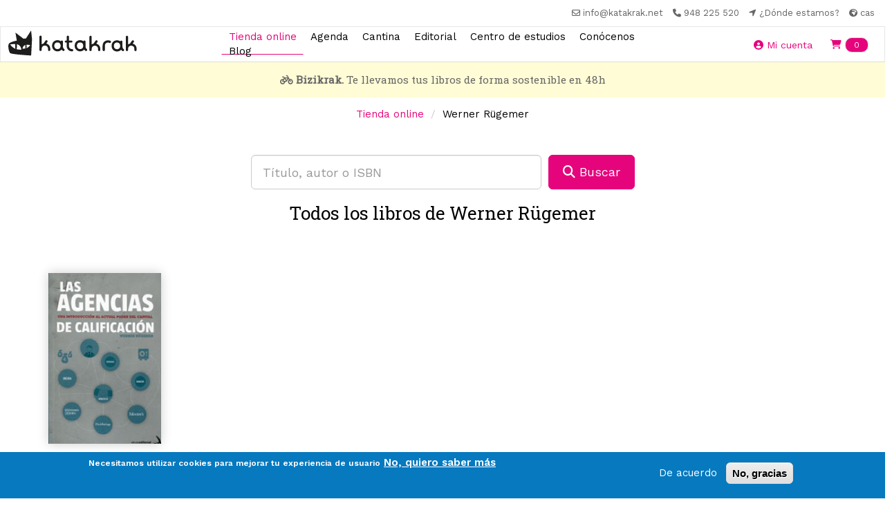

--- FILE ---
content_type: text/html; charset=utf-8
request_url: https://katakrak.net/cas/taxonomy/term/19511
body_size: 10565
content:
  <!DOCTYPE html>
<html lang="es" dir="ltr">
<head>
  <link rel="profile" href="http://www.w3.org/1999/xhtml/vocab" />
  <meta name="viewport" content="width=device-width, initial-scale=1.0">
  <!--[if IE]><![endif]-->
<link rel="dns-prefetch" href="//fonts.gstatic.com" />
<link rel="preconnect" href="//fonts.gstatic.com" crossorigin="" />
<link rel="dns-prefetch" href="//fonts.googleapis.com" />
<link rel="preconnect" href="//fonts.googleapis.com" />
<link rel="dns-prefetch" href="//code.jquery.com" />
<link rel="preconnect" href="//code.jquery.com" />
<link rel="dns-prefetch" href="//cdn.jsdelivr.net" />
<link rel="preconnect" href="//cdn.jsdelivr.net" />
<link rel="dns-prefetch" href="//ws.sharethis.com" />
<link rel="preconnect" href="//ws.sharethis.com" />
<link rel="dns-prefetch" href="//kit.fontawesome.com" />
<link rel="preconnect" href="//kit.fontawesome.com" />
<meta http-equiv="Content-Type" content="text/html; charset=utf-8" />
<script src="https://www.google.com/recaptcha/api.js?hl=es" async="async" defer="defer"></script>
<link rel="shortcut icon" href="https://katakrak.net/sites/default/files/favicon.ico" type="image/vnd.microsoft.icon" />
<meta name="generator" content="Drupal 7 (https://www.drupal.org)" />
<link rel="canonical" href="https://katakrak.net/cas/taxonomy/term/19511" />
<link rel="shortlink" href="https://katakrak.net/cas/taxonomy/term/19511" />
<meta name="twitter:card" content="summary" />
<meta name="twitter:url" content="https://katakrak.net/cas/taxonomy/term/19511" />
<meta name="twitter:title" content="Werner Rügemer" />
  <title>Werner Rügemer | Katakrak - Librería, Cafetería, Editorial, cooperativa</title>
  <script src="https://kit.fontawesome.com/4aac54f2f2.js" crossorigin="anonymous"></script>
  <link type="text/css" rel="stylesheet" href="/sites/default/files/advagg_css/css__r5xugmzAAvDwK01-BxQhcn5Gf6OYmJ3etSxrqdxPItw__4YBNNK3HlbqD0hygsfve4hYmylMRnE6eTNIoWpq3Frk__pwRsOdj3iqFD89V4Kz5kyAL26-8IrLLfjsAxjcXTUcM.css" media="all" />
<style>
/* <![CDATA[ */
.front #first-time{display:none;}

/* ]]> */
</style>
<link type="text/css" rel="stylesheet" href="/sites/default/files/advagg_css/css___aW6sGeM0n7flUOZsmrgvy0GMf6nWn947aBKgyr24oY__EZ4aXdkowph_B0sd9nF9FryW2yC1sMdqW0FH2KCJaGY__pwRsOdj3iqFD89V4Kz5kyAL26-8IrLLfjsAxjcXTUcM.css" media="all" />
<style>
/* <![CDATA[ */
ul.krumo-node{margin:0px;padding:0px;}ul.krumo-node ul{margin-left:20px;}* html ul.krumo-node ul{margin-left:24px;}div.krumo-root{border:solid 1px black;margin:1em 0em;}ul.krumo-first{font:normal 12px arial;border:solid 2px white;border-top-width:1px;background:url(https://katakrak.net/sites/all/modules/contrib/devel/krumo/skins/default/bg.gif);}li.krumo-child{display:block;list-style:none;padding:0px;margin:0px;overflow:hidden;}div.krumo-element{cursor:default;line-height:24px;display:block;clear:both;white-space:nowrap;border-top:solid 1px white;background:#E8E8E8;padding-left:10px;}* html div.krumo-element{padding-bottom:3px;}a.krumo-name{color:#2C5858;font:bold 13px Arial;}a.krumo-name span.krumo-big{font:bold 20pt Georgia;line-height:14px;position:relative;top:2px;left:-2px;}* html a.krumo-name span.krumo-big{font:bold 19pt Georgia;top:5px;left:0px;line-height:9px;height:12px;padding:0px;margin:0px;}div.krumo-expand{background:#CCCCCC;cursor:pointer;}div.krumo-hover{background:#B7DBDB;}div.krumo-preview{font:normal 13px courier new;padding:5px 5px 14px 5px;background:white;border-top:0px;overflow:auto;white-space:pre;}* html div.krumo-preview{padding-top:2px;}li.krumo-footnote{background:white;padding:2px 5px;list-style:none;border-top:solid 1px #bebebe;margin-top:2px;cursor:default;}* html li.krumo-footnote{line-height:13px;}div.krumo-version{float:right;}li.krumo-footnote h6{font:bold 11px verdana;margin:0px;padding:0px;color:#366D6D;display:inline;}* html li.krumo-footnote h6{margin-right:3px;}li.krumo-footnote a{font:bold 10px arial;color:#434343;text-decoration:none;}li.krumo-footnote a:hover{color:black;}li.krumo-footnote span.krumo-call{font:normal 11px verdana;position:relative;top:1px;}li.krumo-footnote span.krumo-call code{font-weight:bold;}div.krumo-title{font:normal 11px verdana;position:relative;top:9px;cursor:default;line-height:2px;}strong.krumo-array-length,strong.krumo-string-length{font-weight:normal;}

/* ]]> */
</style>
<link type="text/css" rel="stylesheet" href="/sites/default/files/advagg_css/css__0I9AOSaW4eHOR7a2-6zwSXubBIFmWvf1_FEzImFWox0__cSAPOHSeILZm4jX_xMY6-fQnaTFxKHBIT4CyDRDbIjc__pwRsOdj3iqFD89V4Kz5kyAL26-8IrLLfjsAxjcXTUcM.css" media="all" />
<style>
/* <![CDATA[ */
.panels-flexible-new .panels-flexible-region {
  padding: 0;
}

.panels-flexible-new .panels-flexible-region-inside {
  padding-right: 0.5em;
  padding-left: 0.5em;
}

.panels-flexible-new .panels-flexible-region-inside-first {
  padding-left: 0;
}

.panels-flexible-new .panels-flexible-region-inside-last {
  padding-right: 0;
}

.panels-flexible-new .panels-flexible-column {
  padding: 0;
}

.panels-flexible-new .panels-flexible-column-inside {
  padding-right: 0.5em;
  padding-left: 0.5em;
}

.panels-flexible-new .panels-flexible-column-inside-first {
  padding-left: 0;
}

.panels-flexible-new .panels-flexible-column-inside-last {
  padding-right: 0;
}

.panels-flexible-new .panels-flexible-row {
  padding: 0 0 0.5em 0;
  margin: 0;
}

.panels-flexible-new .panels-flexible-row-last {
  padding-bottom: 0;
}

.panels-flexible-column-new-main {
  float: left;
  width: 99.0000%;
}

.panels-flexible-new-inside {
  padding-right: 0px;
}

.panels-flexible-new {
  width: auto;
}

.panels-flexible-region-new-center {
  float: left;
  width: 99.0000%;
}

.panels-flexible-row-new-main-row-inside {
  padding-right: 0px;
}


/* ]]> */
</style>
<link type="text/css" rel="stylesheet" href="/sites/default/files/advagg_css/css__gSLFIGBuUmvItfdFyATvFCeLI6n27AOIIJ7hPy6siqs__FeaDwAyiRniKnND0NFHtlMC9ZUvb7NNq0YWTLIxOsNA__pwRsOdj3iqFD89V4Kz5kyAL26-8IrLLfjsAxjcXTUcM.css" media="all" />
<link type="text/css" rel="stylesheet" href="https://cdn.jsdelivr.net/npm/bootstrap@3.4.1/dist/css/bootstrap.min.css" media="all" />
<link type="text/css" rel="stylesheet" href="https://cdn.jsdelivr.net/npm/@unicorn-fail/drupal-bootstrap-styles@0.0.2/dist/3.3.1/7.x-3.x/drupal-bootstrap.min.css" media="all" />
<link type="text/css" rel="stylesheet" href="/sites/default/files/advagg_css/css__7WOdkw2fEVpGpylkUZHfzFpdF2QsJkeAmALnE4HHdus__Es6FR8cKmigvZa0BuvF3xmmBxIQjmJOSItqOBn4YDrk__pwRsOdj3iqFD89V4Kz5kyAL26-8IrLLfjsAxjcXTUcM.css" media="all" />
<style>
/* <![CDATA[ */
.linea-17 .circle,.linea-17 .itinerario-header,.linea-17 ul.listtray li.activa{background-color:#FB0909}.linea-17 .fichalinea .ficharight .listaparadastrayecto li{border-color:#FB0909}.linea-17  ul.listtray li.activa{background-color:#FB0909}.linea-17 .fichalinea .ficharight .listaparadastrayecto li{border-color:#FB0909}.linea-17 .fichalinea .ficharight .listaparadastrayecto li div.iconlistaparadatrayectos{background-color:#FB0909}}.linea-17 .fichalinea .ficharight .listaparadastrayecto li div.iconlistaparadatrayectos{background-color:#FB0909}.circle .circle-17:before{content:"17";display:block;text-align:center;padding-top:13px;color:#FFF;font-weight:bold;font-size:40px;}.linea-17 .circle-header .circle-17{background-color:white;color:#FB0909;border-radius:50%;margin-top:5px;}.circle-header .circle-17:before{color:#FB0909;}.linea-17 .bubble:before{border-color:transparent #FB0909}.linea-17 .bubble{border-color:#FB0909}
.linea-21 .circle,.linea-21 .itinerario-header,.linea-21 ul.listtray li.activa{background-color:#16A765}.linea-21 .fichalinea .ficharight .listaparadastrayecto li{border-color:#16A765}.linea-21  ul.listtray li.activa{background-color:#16A765}.linea-21 .fichalinea .ficharight .listaparadastrayecto li{border-color:#16A765}.linea-21 .fichalinea .ficharight .listaparadastrayecto li div.iconlistaparadatrayectos{background-color:#16A765}}.linea-21 .fichalinea .ficharight .listaparadastrayecto li div.iconlistaparadatrayectos{background-color:#16A765}.circle .circle-21:before{content:"21";display:block;text-align:center;padding-top:13px;color:#FFF;font-weight:bold;font-size:40px;}.linea-21 .circle-header .circle-21{background-color:white;color:#16A765;border-radius:50%;margin-top:5px;}.circle-header .circle-21:before{color:#16A765;}.linea-21 .bubble:before{border-color:transparent #16A765}.linea-21 .bubble{border-color:#16A765}
.linea-8 .circle,.linea-8 .itinerario-header,.linea-8 ul.listtray li.activa{background-color:#9B30FF}.linea-8 .fichalinea .ficharight .listaparadastrayecto li{border-color:#9B30FF}.linea-8  ul.listtray li.activa{background-color:#9B30FF}.linea-8 .fichalinea .ficharight .listaparadastrayecto li{border-color:#9B30FF}.linea-8 .fichalinea .ficharight .listaparadastrayecto li div.iconlistaparadatrayectos{background-color:#9B30FF}}.linea-8 .fichalinea .ficharight .listaparadastrayecto li div.iconlistaparadatrayectos{background-color:#9B30FF}.circle .circle-8:before{content:"8";display:block;text-align:center;padding-top:13px;color:#FFF;font-weight:bold;font-size:40px;}.linea-8 .circle-header .circle-8{background-color:white;color:#9B30FF;border-radius:50%;margin-top:5px;}.circle-header .circle-8:before{color:#9B30FF;}.linea-8 .bubble:before{border-color:transparent #9B30FF}.linea-8 .bubble{border-color:#9B30FF}
.linea-9 .circle,.linea-9 .itinerario-header,.linea-9 ul.listtray li.activa{background-color:#F6A600}.linea-9 .fichalinea .ficharight .listaparadastrayecto li{border-color:#F6A600}.linea-9  ul.listtray li.activa{background-color:#F6A600}.linea-9 .fichalinea .ficharight .listaparadastrayecto li{border-color:#F6A600}.linea-9 .fichalinea .ficharight .listaparadastrayecto li div.iconlistaparadatrayectos{background-color:#F6A600}}.linea-9 .fichalinea .ficharight .listaparadastrayecto li div.iconlistaparadatrayectos{background-color:#F6A600}.circle .circle-9:before{content:"9";display:block;text-align:center;padding-top:13px;color:#FFF;font-weight:bold;font-size:40px;}.linea-9 .circle-header .circle-9{background-color:white;color:#F6A600;border-radius:50%;margin-top:5px;}.circle-header .circle-9:before{color:#F6A600;}.linea-9 .bubble:before{border-color:transparent #F6A600}.linea-9 .bubble{border-color:#F6A600}

/* ]]> */
</style>
  <!-- HTML5 element support for IE6-8 -->
  <!--[if lt IE 9]>
    <script src="https://cdn.jsdelivr.net/html5shiv/3.7.3/html5shiv-printshiv.min.js"></script>
  <![endif]-->
  <link rel="stylesheet" href="https://unpkg.com/aos@next/dist/aos.css" />
  

  <script src="//code.jquery.com/jquery-2.1.4.min.js"></script>
<script>
<!--//--><![CDATA[//><!--
window.jQuery || document.write("<script src='/sites/all/modules/contrib/jquery_update/replace/jquery/2.1/jquery.min.js'>\x3C/script>")
//--><!]]>
</script>
<script src="/sites/default/files/advagg_js/js__IIPj9M8HQc4TwtBi6sj72EtDCyvZHd-jFSpxIhH5LbI__LimKMCl5EQU68UY8Pv9d5-zV--I1vCGeXcbYL0Kw2O4__pwRsOdj3iqFD89V4Kz5kyAL26-8IrLLfjsAxjcXTUcM.js"></script>
<script src="https://cdn.jsdelivr.net/npm/bootstrap@3.4.1/dist/js/bootstrap.min.js"></script>
<script src="/sites/default/files/advagg_js/js__0O1cwb4IBE5DJbCEqgyPq92RA_fuwnuVxvawwtmpCuI__JMNONJU1BUPwvTQfxfC4TO7p0CBFL7MNMo9HK6egsIk__pwRsOdj3iqFD89V4Kz5kyAL26-8IrLLfjsAxjcXTUcM.js"></script>
<script>
<!--//--><![CDATA[//><!--
/**
* JavaScript routines for Krumo
*
* @link http://sourceforge.net/projects/krumo
*/

/////////////////////////////////////////////////////////////////////////////

/**
* Krumo JS Class
*/
function krumo() {
  }

// -- -- -- -- -- -- -- -- -- -- -- -- -- -- -- -- -- -- -- -- -- -- -- -- --

/**
* Add a CSS class to an HTML element
*
* @param HtmlElement el
* @param string className
* @return void
*/
krumo.reclass = function(el, className) {
  if (el.className.indexOf(className) < 0) {
    el.className += (' ' + className);
    }
  }

// -- -- -- -- -- -- -- -- -- -- -- -- -- -- -- -- -- -- -- -- -- -- -- -- --

/**
* Remove a CSS class to an HTML element
*
* @param HtmlElement el
* @param string className
* @return void
*/
krumo.unclass = function(el, className) {
  if (el.className.indexOf(className) > -1) {
    el.className = el.className.replace(className, '');
    }
  }

// -- -- -- -- -- -- -- -- -- -- -- -- -- -- -- -- -- -- -- -- -- -- -- -- --

/**
* Toggle the nodes connected to an HTML element
*
* @param HtmlElement el
* @return void
*/
krumo.toggle = function(el) {
  var ul = el.parentNode.getElementsByTagName('ul');
  for (var i=0; i<ul.length; i++) {
    if (ul[i].parentNode.parentNode == el.parentNode) {
      ul[i].parentNode.style.display = (window.getComputedStyle(ul[i].parentNode).display == 'none')
        ? 'block'
        : 'none';
      }
    }

  // toggle class
  //
  if (ul[0].parentNode.style.display == 'block') {
    krumo.reclass(el, 'krumo-opened');
    } else {
    krumo.unclass(el, 'krumo-opened');
    }
  }

// -- -- -- -- -- -- -- -- -- -- -- -- -- -- -- -- -- -- -- -- -- -- -- -- --

/**
* Hover over an HTML element
*
* @param HtmlElement el 
* @return void
*/
krumo.over = function(el) {
  krumo.reclass(el, 'krumo-hover');
  }

// -- -- -- -- -- -- -- -- -- -- -- -- -- -- -- -- -- -- -- -- -- -- -- -- -- 

/**
* Hover out an HTML element
*
* @param HtmlElement el 
* @return void
*/

krumo.out = function(el) {
  krumo.unclass(el, 'krumo-hover');
  }

/////////////////////////////////////////////////////////////////////////////

//--><!]]>
</script>
<script>
<!--//--><![CDATA[//><!--
var switchTo5x = true;var useFastShare = 1;
//--><!]]>
</script>
<script src="https://ws.sharethis.com/button/buttons.js"></script>
<script>
<!--//--><![CDATA[//><!--
if (typeof stLight !== 'undefined') { stLight.options({"publisher":"dr-ed6eb04b-48b5-d602-21ba-8fdf18d3e6c0","version":"5x","lang":"es"}); }
//--><!]]>
</script>
<script src="/sites/default/files/advagg_js/js__qJn-lj-J9V8Uy8bAxfWENOly2xQRc7jknsB2QephNqk__Qrt15fUz_cmI5GLqr4lW3LX3NzxURKXJH4UPPgrKox8__pwRsOdj3iqFD89V4Kz5kyAL26-8IrLLfjsAxjcXTUcM.js"></script>
<script async="async" src="https://katakrak.net/sites/default/files/googleanalytics/js?t9j5ys"></script>
<script>
<!--//--><![CDATA[//><!--
window.google_analytics_domain_name = ".katakrak.net";window.google_analytics_uacct = "UA-46984849-1";window.dataLayer = window.dataLayer || [];function gtag(){dataLayer.push(arguments)};gtag("js", new Date());gtag("set", "developer_id.dMDhkMT", true);gtag("config", "UA-46984849-1", {"groups":"default","cookie_domain":".katakrak.net","allow_ad_personalization_signals":false});
//--><!]]>
</script>
<script src="https://kit.fontawesome.com/10471300b3.js"></script>
<script src="/sites/default/files/advagg_js/js__yTvk95h8Zfw-ZRpc6EfUYi8nYrHVbp7ro-BLGwSY8CE__JpgOfQl-3os_o-OcSP1AU3mxQ483Xt0WXuzG8RXgK2I__pwRsOdj3iqFD89V4Kz5kyAL26-8IrLLfjsAxjcXTUcM.js"></script>
<script>
<!--//--><![CDATA[//><!--
jQuery.extend(Drupal.settings,{"basePath":"\/","pathPrefix":"cas\/","setHasJsCookie":0,"ajaxPageState":{"theme":"kapital","theme_token":"gzFbYA0uigE82d652ZhaSSpJzeRB2KOkTrPBu3VABVQ","jquery_version":"2.1","css":{"modules\/system\/system.base.css":1,"sites\/all\/modules\/contrib\/calendar\/css\/calendar_multiday.css":1,"sites\/all\/modules\/contrib\/commerce_osp\/commerce_osp.css":1,"modules\/field\/theme\/field.css":1,"sites\/all\/modules\/contrib\/logintoboggan\/logintoboggan.css":1,"modules\/node\/node.css":1,"sites\/all\/modules\/contrib\/views\/css\/views.css":1,"sites\/all\/modules\/contrib\/colorbox\/styles\/default\/colorbox_style.css":1,"sites\/all\/modules\/contrib\/ctools\/css\/ctools.css":1,"sites\/all\/modules\/contrib\/panels\/css\/panels.css":1,"sites\/all\/modules\/contrib\/devel\/devel_krumo.css":1,"sites\/all\/modules\/contrib\/panels\/plugins\/layouts\/flexible\/flexible.css":1,"sites\/all\/modules\/contrib\/eu_cookie_compliance\/css\/eu_cookie_compliance.css":1,"public:\/\/ctools\/css\/1047b53643519f84cb23d4e7837388d4.css":1,"https:\/\/cdn.jsdelivr.net\/npm\/bootstrap@3.4.1\/dist\/css\/bootstrap.min.css":1,"https:\/\/cdn.jsdelivr.net\/npm\/@unicorn-fail\/drupal-bootstrap-styles@0.0.2\/dist\/3.3.1\/7.x-3.x\/drupal-bootstrap.min.css":1,"sites\/all\/themes\/kapital\/css\/main.css":1,"sites\/all\/themes\/kapital\/css\/style.css":1},"js":{"sites\/all\/modules\/contrib\/eu_cookie_compliance\/js\/eu_cookie_compliance.min.js":1,"sites\/all\/themes\/bootstrap\/js\/bootstrap.js":1,"\/\/code.jquery.com\/jquery-2.1.4.min.js":1,"misc\/jquery-extend-3.4.0.js":1,"misc\/jquery-html-prefilter-3.5.0-backport.js":1,"misc\/jquery.once.js":1,"misc\/drupal.js":1,"sites\/all\/modules\/contrib\/eu_cookie_compliance\/js\/jquery.cookie-1.4.1.min.js":1,"sites\/all\/modules\/contrib\/jquery_update\/replace\/jquery.form\/4\/jquery.form.min.js":1,"misc\/form-single-submit.js":1,"misc\/ajax.js":1,"sites\/all\/modules\/contrib\/jquery_update\/js\/jquery_update.js":1,"https:\/\/cdn.jsdelivr.net\/npm\/bootstrap@3.4.1\/dist\/js\/bootstrap.min.js":1,"sites\/all\/modules\/contrib\/apachesolr_sort\/apachesolr_sort.js":1,"sites\/all\/modules\/contrib\/entityreference\/js\/entityreference.js":1,"public:\/\/languages\/es_FSpgUz-krcLYTO1TjJIh4N8WR0_WoW5gGnkwDyA7qCU.js":1,"sites\/all\/libraries\/colorbox\/jquery.colorbox-min.js":1,"sites\/all\/modules\/contrib\/colorbox\/js\/colorbox.js":1,"sites\/all\/modules\/contrib\/colorbox\/styles\/default\/colorbox_style.js":1,"sites\/all\/modules\/custom\/katakrak\/katakrak.js":1,"sites\/all\/modules\/custom\/katakrak_commerce\/katakrak_commerce.js":1,"sites\/all\/modules\/custom\/katakrak_kantina\/katakrak_kantina.js":1,"sites\/all\/modules\/custom\/katakrak_socios\/katakrak_socios.js":1,"sites\/all\/modules\/contrib\/devel\/devel_krumo.js":1,"https:\/\/ws.sharethis.com\/button\/buttons.js":1,"sites\/all\/modules\/contrib\/views\/js\/base.js":1,"sites\/all\/themes\/bootstrap\/js\/misc\/_progress.js":1,"sites\/all\/modules\/contrib\/views\/js\/ajax_view.js":1,"sites\/all\/modules\/contrib\/captcha\/captcha.js":1,"sites\/all\/modules\/contrib\/google_analytics\/googleanalytics.js":1,"https:\/\/katakrak.net\/sites\/default\/files\/googleanalytics\/js?t9j5ys":1,"https:\/\/kit.fontawesome.com\/10471300b3.js":1,"sites\/all\/themes\/kapital\/js\/kapital.js":1,"sites\/all\/themes\/bootstrap\/js\/modules\/views\/js\/ajax_view.js":1,"sites\/all\/themes\/bootstrap\/js\/misc\/ajax.js":1}},"colorbox":{"opacity":"0.85","current":"{current} of {total}","previous":"\u00ab Prev","next":"Next \u00bb","close":"Close","maxWidth":"98%","maxHeight":"98%","fixed":true,"mobiledetect":true,"mobiledevicewidth":"480px","file_public_path":"\/sites\/default\/files","specificPagesDefaultValue":"admin*\nimagebrowser*\nimg_assist*\nimce*\nnode\/add\/*\nnode\/*\/edit\nprint\/*\nprintpdf\/*\nsystem\/ajax\nsystem\/ajax\/*"},"views":{"ajax_path":"\/cas\/views\/ajax","ajaxViews":{"views_dom_id:fe0411b2eb0cf7e6f2685b46bb13a1d1":{"view_name":"libros","view_display_id":"block_2","view_args":"19511","view_path":"taxonomy\/term\/19511","view_base_path":"tienda","view_dom_id":"fe0411b2eb0cf7e6f2685b46bb13a1d1","pager_element":0}}},"urlIsAjaxTrusted":{"\/cas\/views\/ajax":true,"\/cas\/taxonomy\/term\/19511":true},"eu_cookie_compliance":{"cookie_policy_version":"1.0.0","popup_enabled":1,"popup_agreed_enabled":0,"popup_hide_agreed":0,"popup_clicking_confirmation":false,"popup_scrolling_confirmation":false,"popup_html_info":"\u003Cdiv class=\u0022eu-cookie-compliance-banner eu-cookie-compliance-banner-info eu-cookie-compliance-banner--opt-in\u0022\u003E\n  \u003Cdiv class=\u0022popup-content info\u0022\u003E\n    \u003Cdiv id=\u0022popup-text\u0022\u003E\n      \u003Cp\u003ENecesitamos utilizar cookies para mejorar tu experiencia de usuario\u003C\/p\u003E\n              \u003Cbutton type=\u0022button\u0022 class=\u0022find-more-button eu-cookie-compliance-more-button\u0022\u003ENo, quiero saber m\u00e1s\u003C\/button\u003E\n          \u003C\/div\u003E\n    \n    \u003Cdiv id=\u0022popup-buttons\u0022 class=\u0022\u0022\u003E\n      \u003Cbutton type=\u0022button\u0022 class=\u0022agree-button eu-cookie-compliance-secondary-button\u0022\u003EDe acuerdo\u003C\/button\u003E\n              \u003Cbutton type=\u0022button\u0022 class=\u0022decline-button eu-cookie-compliance-default-button\u0022 \u003ENo, gracias\u003C\/button\u003E\n          \u003C\/div\u003E\n  \u003C\/div\u003E\n\u003C\/div\u003E","use_mobile_message":false,"mobile_popup_html_info":"\u003Cdiv class=\u0022eu-cookie-compliance-banner eu-cookie-compliance-banner-info eu-cookie-compliance-banner--opt-in\u0022\u003E\n  \u003Cdiv class=\u0022popup-content info\u0022\u003E\n    \u003Cdiv id=\u0022popup-text\u0022\u003E\n                    \u003Cbutton type=\u0022button\u0022 class=\u0022find-more-button eu-cookie-compliance-more-button\u0022\u003ENo, quiero saber m\u00e1s\u003C\/button\u003E\n          \u003C\/div\u003E\n    \n    \u003Cdiv id=\u0022popup-buttons\u0022 class=\u0022\u0022\u003E\n      \u003Cbutton type=\u0022button\u0022 class=\u0022agree-button eu-cookie-compliance-secondary-button\u0022\u003EDe acuerdo\u003C\/button\u003E\n              \u003Cbutton type=\u0022button\u0022 class=\u0022decline-button eu-cookie-compliance-default-button\u0022 \u003ENo, gracias\u003C\/button\u003E\n          \u003C\/div\u003E\n  \u003C\/div\u003E\n\u003C\/div\u003E\n","mobile_breakpoint":"768","popup_html_agreed":"\u003Cdiv\u003E\n  \u003Cdiv class=\u0022popup-content agreed\u0022\u003E\n    \u003Cdiv id=\u0022popup-text\u0022\u003E\n          \u003C\/div\u003E\n    \u003Cdiv id=\u0022popup-buttons\u0022\u003E\n      \u003Cbutton type=\u0022button\u0022 class=\u0022hide-popup-button eu-cookie-compliance-hide-button\u0022\u003EOcultar\u003C\/button\u003E\n              \u003Cbutton type=\u0022button\u0022 class=\u0022find-more-button eu-cookie-compliance-more-button-thank-you\u0022 \u003EMore info\u003C\/button\u003E\n          \u003C\/div\u003E\n  \u003C\/div\u003E\n\u003C\/div\u003E","popup_use_bare_css":false,"popup_height":"auto","popup_width":"100%","popup_delay":1000,"popup_link":"\/cas\/lopd","popup_link_new_window":1,"popup_position":null,"fixed_top_position":false,"popup_language":"es","store_consent":true,"better_support_for_screen_readers":0,"reload_page":0,"domain":"","domain_all_sites":0,"popup_eu_only_js":0,"cookie_lifetime":"100","cookie_session":false,"disagree_do_not_show_popup":0,"method":"opt_in","allowed_cookies":"","withdraw_markup":"\u003Cbutton type=\u0022button\u0022 class=\u0022eu-cookie-withdraw-tab\u0022\u003E\u003C\/button\u003E\n\u003Cdiv class=\u0022eu-cookie-withdraw-banner\u0022\u003E\n  \u003Cdiv class=\u0022popup-content info\u0022\u003E\n    \u003Cdiv id=\u0022popup-text\u0022\u003E\n          \u003C\/div\u003E\n    \u003Cdiv id=\u0022popup-buttons\u0022\u003E\n      \u003Cbutton type=\u0022button\u0022 class=\u0022eu-cookie-withdraw-button\u0022\u003E\u003C\/button\u003E\n    \u003C\/div\u003E\n  \u003C\/div\u003E\n\u003C\/div\u003E\n","withdraw_enabled":false,"withdraw_button_on_info_popup":0,"cookie_categories":[],"cookie_categories_details":[],"enable_save_preferences_button":1,"cookie_name":"","cookie_value_disagreed":"0","cookie_value_agreed_show_thank_you":"1","cookie_value_agreed":"2","containing_element":"body","automatic_cookies_removal":1,"close_button_action":"close_banner"},"googleanalytics":{"account":["UA-46984849-1"],"trackOutbound":1,"trackMailto":1,"trackDownload":1,"trackDownloadExtensions":"7z|aac|arc|arj|asf|asx|avi|bin|csv|doc(x|m)?|dot(x|m)?|exe|flv|gif|gz|gzip|hqx|jar|jpe?g|js|mp(2|3|4|e?g)|mov(ie)?|msi|msp|pdf|phps|png|ppt(x|m)?|pot(x|m)?|pps(x|m)?|ppam|sld(x|m)?|thmx|qtm?|ra(m|r)?|sea|sit|tar|tgz|torrent|txt|wav|wma|wmv|wpd|xls(x|m|b)?|xlt(x|m)|xlam|xml|z|zip","trackColorbox":1,"trackDomainMode":1},"bootstrap":{"anchorsFix":"0","anchorsSmoothScrolling":"0","formHasError":1,"popoverEnabled":1,"popoverOptions":{"animation":1,"html":0,"placement":"right","selector":"","trigger":"click","triggerAutoclose":1,"title":"","content":"","delay":0,"container":"body"},"tooltipEnabled":1,"tooltipOptions":{"animation":1,"html":0,"placement":"auto left","selector":"","trigger":"hover focus","delay":0,"container":"body"}}});
//--><!]]>
</script>
</head>
<body class="html not-front not-logged-in no-sidebars page-taxonomy page-taxonomy-term page-taxonomy-term- page-taxonomy-term-19511 i18n-es">
  <div id="skip-link">
    <a href="#main-content" class="element-invisible element-focusable">Pasar al contenido principal</a>
  </div>
    <nav class="navbar-secondary">
  <ul class="list-inline mb-0">
    <li class="list-inline-item">
      <a href="mailto:info@katakrak.net" target="_blank"> <i class="far fa-envelope " aria-hidden="true"></i> <span class="hidden-xs">info@katakrak.net</span></a>
    </li>
    <li class="list-inline-item">
      <a href="tel:+34948225520" target="_blank"><i class="fas fa-phone" aria-hidden="true"></i> <span class="hidden-xs">948 225 520</span></a> 
    </li>
    <li class="list-inline-item">
      <a href="/cas/contact" target="_blank"><i class="fas fa-location-arrow" aria-hidden="true"></i> <span class="hidden-xs">¿Dónde estamos?</span></a> 
    </li>
    <li class="list-inline-item hidden-xs">
      <div class="dropdown ">
        <a href="/cas/taxonomy/term/19511" role="button" data-toggle="dropdown" aria-haspopup="true" aria-expanded="false" class="dropdown-toggle active" id="dropdownIdioma"><i class="fas fa-globe-africa small hidden-xs" aria-hidden="true"></i> cas</a>
        <div class="dropdown-menu" aria-labelledby="dropdownIdioma">
          <a href="/eus/taxonomy/term/19511" class="dropdown-item">eus</a>        </div>
      </div>
    </li>
  </ul>
</nav>

<nav class="navbar navbar-default navbar-custom">
  <div class="container-fluid">
    <div class="navbar-header">
      <button type="button" class="btn btn-transparent navbar-toggle collapsed" data-toggle="collapse" data-target="#bs-example-navbar-collapse-1" aria-expanded="false">
        <i class="fas fa-bars" aria-hidden="true"></i>
      </button>
      <a class="navbar-brand" href="/cas">
        <img src="/sites/all/themes/kapital/images/katakrak-icon.svg" alt="Katakrak - Librería, Cafetería, Editorial, cooperativa" class="logo-main visible-xs-block">
        <img src="/sites/all/themes/kapital/images/katakrak-logo.svg" alt="Katakrak - Librería, Cafetería, Editorial, cooperativa" class="logo-main visible-sm">
        <img src="/sites/all/themes/kapital/images/katakrak-logo-h.svg" alt="Katakrak - Librería, Cafetería, Editorial, cooperativa" class="logo-main visible-md visible-lg">
      </a>
    </div>

    <div class="collapse navbar-collapse" id="bs-example-navbar-collapse-1">
      <ul class="navbar-nav navbar-centered">
           
                           <li class=" active nav-item">
            <a href="/cas/tienda" class="nav-link">Tienda online</a>          </li>
                           <li class=" nav-item">
            <a href="/cas/agenda" class="nav-link">Agenda</a>          </li>
                           <li class=" nav-item">
            <a href="/cas/cantina" class="nav-link">Cantina</a>          </li>
                           <li class=" nav-item">
            <a href="/cas/editorial" class="nav-link">Editorial</a>          </li>
                           <li class=" nav-item">
            <a href="/cas/ciclos" class="nav-link">Centro de estudios</a>          </li>
                           <li class=" nav-item">
            <a href="/cas/conocenos" class="nav-link">Conócenos</a>          </li>
                           <li class=" nav-item">
            <a href="/cas/blog" class="nav-link">Blog</a>          </li>
                <li role="separator" class="divider visible-xs-block"></li>
        <li class="nav-item visible-xs-block">
          <a class="nav-link" href="/cas/taxonomy/term/19511">Castellano</a> 
        </li>
        <li class="nav-item visible-xs-block">
          <a class="nav-link" href="/eus/taxonomy/term/19511">Euskera</a> 
        </li>
      </ul>
    </div><!-- /.navbar-collapse -->

    <div class="navbar-xs-items d-flex">
              <a class="btn btn-transparent" href="/cas/user">
          <i class="fas fa-user-circle" aria-hidden="true"></i> <span class="hidden-xs">Mi cuenta</span>
        </a>
              <div class="region region-header-right">
    <section id="block-katakrak-commerce-katakrak-commerce-cart" class="block block-katakrak-commerce clearfix">

      
  <button class="btn btn-transparent">
  <a href="/cas/cart"><i class="fas fa-shopping-cart" aria-hidden="true"></i> <span class="badge badge-pill badge-custom">0</span> <span class="sr-only">Items en tu cesta</span></a>
</button>

</section>
  </div>
      
    
    </div>
  </div><!-- /.container-fluid -->
</nav>  <div class="region region-banners">
    <section id="block-libro-libreria-home-bizikrak" class="block block-libro clearfix">

      
  <div class="banner-bizikrak">
  <a href="#">
    <i class="fa fa-bicycle" aria-hidden="true"></i> <strong>Bizikrak.</strong> Te llevamos tus libros de forma sostenible en 48h  </a>
</div> 

</section>
  </div>
<main class="main ">
  <div class="row">
    <section class="col-sm-12">
      <a id="main-content"></a>
                    <!--<h1 class="page-header">Werner Rügemer</h1>-->
                                    
  </section>
  </div>
    <div class="">
    <div class="container">
      <!--<h1 class="text-center">Werner Rügemer</h1>-->
        <div class="region region-content-top">
    <section id="block-libro-libreria-secciones-breadcrumb" class="block block-libro clearfix">

      
  <ol class="breadcrumb">
      <li ><a href="/cas/tienda">Tienda online</a></li>
      <li >Werner Rügemer</li>
  </ol>
</section>
<section id="block-libro-libreria-home-search" class="block block-libro clearfix">

      
  <div class="row mt-2">
  <div class="col-sm-6 col-sm-offset-3">
      <form action="/cas/taxonomy/term/19511" method="post" id="libro-search-home-form" accept-charset="UTF-8"><div>
<div class="d-flex">
  <input placeholder="Título, autor o ISBN" class="mr-1 input-lg form-control form-text required" type="text" id="edit-search-term" name="search_term" value="" size="60" maxlength="128" />  <button class="btn btn-primary btn-lg btn btn-primary form-submit" type="submit" id="edit-submit" name="op" value="&lt;i class=&quot;fas fa-search&quot;&gt;&lt;/i&gt; Buscar"><i class="fas fa-search"></i> Buscar</button>
</div>
<input type="hidden" name="form_build_id" value="form-a5N4P9ZbK5jcEvDgSUN6uuBoLR6nks5HRAWK8eaT8N0" />
<input type="hidden" name="form_id" value="libro_search_home_form" />
 </div></form>  </div><!-- /.col -->
</div><!--/.row -->
</section>
<section id="block-libro-libreria-secciones-titulo" class="block block-libro clearfix">

      
  <h1 class="text-center">Todos los libros de Werner Rügemer </h1>
  <p class="text-center"> </p>
</section>
  </div>
        <div class="region region-content">
    <section id="block-system-main" class="block block-system clearfix">

      
  <div class="panel-flexible panels-flexible-new clearfix" >
<div class="panel-flexible-inside panels-flexible-new-inside">
<div class="panels-flexible-region panels-flexible-region-new-center panels-flexible-region-first panels-flexible-region-last">
  <div class="inside panels-flexible-region-inside panels-flexible-region-new-center-inside panels-flexible-region-inside-first panels-flexible-region-inside-last">
<div class="panel-pane pane-views pane-libros"  >
  
      
  
  <div class="pane-content">
    <div class="view view-libros view-id-libros view-display-id-block_2 view-dom-id-fe0411b2eb0cf7e6f2685b46bb13a1d1">
        
  
  
      <div class="view-content">
      

<div id="views-bootstrap-grid-1" class="views-bootstrap-grid-plugin-style">
  
          <div class="row">
                  <div class="col col-xs-12 col-sm-4 col-md-3 col-lg-2">
            

  <div class="card-book-smgrid">
    <div class="cover">
              <div class="field field-name-field-libro-portada field-type-image field-label-hidden"><div class="field-items"><div class="field-item even"><a href="/cas/lib/las-agencias-de-calificaci-n"><img class="img-responsive" src="https://katakrak.net/sites/default/files/styles/book_cover/public/portadas/9788492559411.jpeg?itok=8L9Bo092" alt="LAS AGENCIAS DE CALIFICACIÓN" title="LAS AGENCIAS DE CALIFICACIÓN" /></a></div></div></div>      
    </div><!-- /cover -->
    <div class="description">
      <h3 class="book-title-sm mb-1">
        <a href="/cas/lib/las-agencias-de-calificaci-n">LAS AGENCIAS DE CALIFICACIÓN</a>      </h3>
        <div class="field field-name-field-libro-autores field-type-taxonomy-term-reference field-label-hidden"><div class="field-items"><div class="field-item even"><a href="/cas/taxonomy/term/19511" class="active">Werner Rügemer</a></div></div></div>        <p class="price">18,00 €</p>
                <p class="success">Disponible</p>
          </div><!-- /description -->
  </div><!-- /.card-book-sm-->
          </div>

                                  </div>
    
  </div>
    </div>
  
  
  
  
  
  
</div>  </div>

  
  </div>
  </div>
</div>
</div>
</div>

</section>
  </div>
    </div>
  </div>
  
  <div class="container">
      </div>
</main>
<footer>
  <div class="container">
    <div class="row">
      <div class="col-sm-6 col-md-4">
             <div class="region region-footer-first">
    <section id="block-katakrak-footer-first" class="block block-katakrak clearfix">

      
  <h2>Ven a Katakrak</h2>
<ul class="list-unstyled">
  <li class="list-item">C/Mayor 54 K Nagusia</li>
  <li class="list-item">Pamplona-Iruñea</li>
  <li class="list-item">31001 Navarra-Nafarroa</li>
  <!-- <li class="list-item">
    <a class="" href="#">Localízanos</a>
  </li> -->
</ul>
<ul class="list-unstyled">
  <li class="list-style">Abierto de lunes a sábado</li>
  <li class="list-item"> <span class="strong">Librería: </span> 10:00-14:00 17:00-20:30</li>
  <li class="list-item"><span class="strong">Cantina: </span>L, M, M 10:00-22:00 | J, V, S 10:00-01:00</li>
</ul>
</section>
  </div>
      </div><!-- /.col -->
      <div class="col-sm-6 col-md-4">
          <div class="region region-footer-second">
    <section id="block-katakrak-footer-second" class="block block-katakrak clearfix">

      
  <h2>Síguenos</h2>
<ul class="list-unstyled list-social-bis">
          <li class="list-item ">
            <a class="d-flex" href="https://www.facebook.com/katakrak54" target="_blank" title="Facebook">
              <i class="fab fa-facebook-f"></i>
              <!-- <span>Facebook</span> -->
            </a>
          </li>
          <li class="list-item ">
            <a class="d-flex" href="http://twitter.com/katakrak54" target="_blank" title="Twitter">
              <i class="fab fa-twitter"></i>
              <!-- <span>Twitter</span> -->
            </a>
          </li>
          <li class="list-item">
            <a class="d-flex" href="https://www.instagram.com/katakrak54/" target="_blank" title="Instagram">
              <i class="fa-brands fa-instagram"></i>
              <!-- <span>Instagram</span> -->
            </a>
          </li>
          <li class="list-item">
            <a class="d-flex" href="https://t.me/katakrak54" target="_blank" title="Telegram">
              <i class="fab fa-telegram-plane"></i>
              <!-- <span>Telegram</span> -->
            </a>
          </li>
          <li class="list-item ">
            <a class="d-flex" href="http://soundcloud.com/katakrak54" target="_blank" title="Soundcloud">
              <i class="fab fa-soundcloud"></i>
              <!-- <span>Soundcloud</span> -->
            </a>
          </li>
          <li class="list-item">
            <a class="d-flex" href="https://katakrak.net/cas/events/feed" target="_blank" title="Feed">
              <i class="fas fa-rss"></i>
              <!-- <span>RSS eventos feed</span> -->
            </a>
          </li>
        </ul>
</section>
  </div>
      </div><!-- /.col -->
      <div class="col-sm-6 col-md-4">
           <div class="region region-footer-third">
    <section id="block-mailchimp-signup-recibe-nuestro-boletin-semanal" class="block block-mailchimp-signup clearfix">

        <h2 class="block-title">Recibe nuestro boletín semanal</h2>
    
  <form class="mailchimp-signup-subscribe-form" action="/cas/taxonomy/term/19511" method="post" id="mailchimp-signup-subscribe-block-recibe-nuestro-boletin-semanal-form" accept-charset="UTF-8"><div><div class="mailchimp-signup-subscribe-form-description"></div><div id="mailchimp-newsletter-459b1fcbac-mergefields" class="mailchimp-newsletter-mergefields"><div class="form-item form-item-mergevars-email form-type-textfield form-group"><input placeholder="Email Address" class="form-control form-text required" type="text" id="edit-mergevars-email" name="mergevars[EMAIL]" value="" size="25" maxlength="128" /></div><div class="form-item form-item-mergevars-fname form-type-textfield form-group"><input placeholder="Nombre" class="form-control form-text" type="text" id="edit-mergevars-fname" name="mergevars[FNAME]" value="" size="25" maxlength="128" /></div><div class="form-item form-item-mergevars-lname form-type-textfield form-group"><input placeholder="Apellido" class="form-control form-text" type="text" id="edit-mergevars-lname" name="mergevars[LNAME]" value="" size="25" maxlength="128" /></div></div><input type="hidden" name="form_build_id" value="form-SlMeu22Rw36etrrmYxUY-Ccw9HgC-cT2oeZvf-dmNr4" />
<input type="hidden" name="form_id" value="mailchimp_signup_subscribe_block_recibe_nuestro_boletin_semanal_form" />
<fieldset  class="captcha panel panel-default form-wrapper" id="bootstrap-panel">
          <legend class="panel-heading">
      <span class="panel-title fieldset-legend">CAPTCHA</span>
    </legend>
        <div class="panel-body" id="bootstrap-panel-body">
    <div class="help-block">This question is for testing whether or not you are a human visitor and to prevent automated spam submissions.</div>    <input type="hidden" name="captcha_sid" value="118624443" />
<input type="hidden" name="captcha_token" value="cd8617ac0786bcd233f318a8cb632e02" />
<input type="hidden" name="captcha_response" value="Google no captcha" />
<div class="g-recaptcha" data-sitekey="6Lfa5-8SAAAAAEjFyih6ORESFP2KOtj0LO5JazTq" data-theme="light" data-type="image"></div><input type="hidden" name="captcha_cacheable" value="1" />
  </div>
</fieldset>
<div class="form-actions form-wrapper form-group" id="edit-actions"><button class="btn btn-primary mt-3 btn btn-default form-submit" type="submit" id="edit-submit--2" name="op" value="Suscribirme!">Suscribirme!</button>
</div></div></form>
</section>
  </div>
      </div><!-- /.col -->

    </div><!-- /.row -->
  </div>
</footer>
<footer class="colophon">
  <div class="container">
    <a href="http://www.culturaydeporte.gob.es/" target="_blank" title="Ir a la web de Ministerio de Cultura y Deporte de España">
      <img src="/sites/all/themes/kapital/images/logo-ministerio-dglfl.jpg" alt="Ministerio de Cultura y Deporte de España" class="img-cultura">
    </a>
    
  </div>
</footer>  <script>
<!--//--><![CDATA[//><!--
window.eu_cookie_compliance_cookie_name = "";
//--><!]]>
</script>
<script src="/sites/default/files/advagg_js/js__YHLu5S1N3BILc2uHcwDAyCinLa8oNONkxBJEiimMfGM__jwj3z3rA4Fm8uAnfT46exGNnij4vfjCwuo4-ASAZUpo__pwRsOdj3iqFD89V4Kz5kyAL26-8IrLLfjsAxjcXTUcM.js" defer="defer"></script>
<script src="/sites/default/files/advagg_js/js__i11V-7AETPhfL9YzRpXBpECwVkYyQ_ahu2eHxES_mK0__S79mhsO6q7fWONLNt9XSEZx-JmiQeAEtuPkuVxIEjpY__pwRsOdj3iqFD89V4Kz5kyAL26-8IrLLfjsAxjcXTUcM.js"></script>
     <script src="https://unpkg.com/aos@next/dist/aos.js"></script>
     <script>
   AOS.init();
 </script>
</body>
</html>


--- FILE ---
content_type: text/html; charset=utf-8
request_url: https://www.google.com/recaptcha/api2/anchor?ar=1&k=6Lfa5-8SAAAAAEjFyih6ORESFP2KOtj0LO5JazTq&co=aHR0cHM6Ly9rYXRha3Jhay5uZXQ6NDQz&hl=es&type=image&v=N67nZn4AqZkNcbeMu4prBgzg&theme=light&size=normal&anchor-ms=20000&execute-ms=30000&cb=x6ei4qjaaw4y
body_size: 49595
content:
<!DOCTYPE HTML><html dir="ltr" lang="es"><head><meta http-equiv="Content-Type" content="text/html; charset=UTF-8">
<meta http-equiv="X-UA-Compatible" content="IE=edge">
<title>reCAPTCHA</title>
<style type="text/css">
/* cyrillic-ext */
@font-face {
  font-family: 'Roboto';
  font-style: normal;
  font-weight: 400;
  font-stretch: 100%;
  src: url(//fonts.gstatic.com/s/roboto/v48/KFO7CnqEu92Fr1ME7kSn66aGLdTylUAMa3GUBHMdazTgWw.woff2) format('woff2');
  unicode-range: U+0460-052F, U+1C80-1C8A, U+20B4, U+2DE0-2DFF, U+A640-A69F, U+FE2E-FE2F;
}
/* cyrillic */
@font-face {
  font-family: 'Roboto';
  font-style: normal;
  font-weight: 400;
  font-stretch: 100%;
  src: url(//fonts.gstatic.com/s/roboto/v48/KFO7CnqEu92Fr1ME7kSn66aGLdTylUAMa3iUBHMdazTgWw.woff2) format('woff2');
  unicode-range: U+0301, U+0400-045F, U+0490-0491, U+04B0-04B1, U+2116;
}
/* greek-ext */
@font-face {
  font-family: 'Roboto';
  font-style: normal;
  font-weight: 400;
  font-stretch: 100%;
  src: url(//fonts.gstatic.com/s/roboto/v48/KFO7CnqEu92Fr1ME7kSn66aGLdTylUAMa3CUBHMdazTgWw.woff2) format('woff2');
  unicode-range: U+1F00-1FFF;
}
/* greek */
@font-face {
  font-family: 'Roboto';
  font-style: normal;
  font-weight: 400;
  font-stretch: 100%;
  src: url(//fonts.gstatic.com/s/roboto/v48/KFO7CnqEu92Fr1ME7kSn66aGLdTylUAMa3-UBHMdazTgWw.woff2) format('woff2');
  unicode-range: U+0370-0377, U+037A-037F, U+0384-038A, U+038C, U+038E-03A1, U+03A3-03FF;
}
/* math */
@font-face {
  font-family: 'Roboto';
  font-style: normal;
  font-weight: 400;
  font-stretch: 100%;
  src: url(//fonts.gstatic.com/s/roboto/v48/KFO7CnqEu92Fr1ME7kSn66aGLdTylUAMawCUBHMdazTgWw.woff2) format('woff2');
  unicode-range: U+0302-0303, U+0305, U+0307-0308, U+0310, U+0312, U+0315, U+031A, U+0326-0327, U+032C, U+032F-0330, U+0332-0333, U+0338, U+033A, U+0346, U+034D, U+0391-03A1, U+03A3-03A9, U+03B1-03C9, U+03D1, U+03D5-03D6, U+03F0-03F1, U+03F4-03F5, U+2016-2017, U+2034-2038, U+203C, U+2040, U+2043, U+2047, U+2050, U+2057, U+205F, U+2070-2071, U+2074-208E, U+2090-209C, U+20D0-20DC, U+20E1, U+20E5-20EF, U+2100-2112, U+2114-2115, U+2117-2121, U+2123-214F, U+2190, U+2192, U+2194-21AE, U+21B0-21E5, U+21F1-21F2, U+21F4-2211, U+2213-2214, U+2216-22FF, U+2308-230B, U+2310, U+2319, U+231C-2321, U+2336-237A, U+237C, U+2395, U+239B-23B7, U+23D0, U+23DC-23E1, U+2474-2475, U+25AF, U+25B3, U+25B7, U+25BD, U+25C1, U+25CA, U+25CC, U+25FB, U+266D-266F, U+27C0-27FF, U+2900-2AFF, U+2B0E-2B11, U+2B30-2B4C, U+2BFE, U+3030, U+FF5B, U+FF5D, U+1D400-1D7FF, U+1EE00-1EEFF;
}
/* symbols */
@font-face {
  font-family: 'Roboto';
  font-style: normal;
  font-weight: 400;
  font-stretch: 100%;
  src: url(//fonts.gstatic.com/s/roboto/v48/KFO7CnqEu92Fr1ME7kSn66aGLdTylUAMaxKUBHMdazTgWw.woff2) format('woff2');
  unicode-range: U+0001-000C, U+000E-001F, U+007F-009F, U+20DD-20E0, U+20E2-20E4, U+2150-218F, U+2190, U+2192, U+2194-2199, U+21AF, U+21E6-21F0, U+21F3, U+2218-2219, U+2299, U+22C4-22C6, U+2300-243F, U+2440-244A, U+2460-24FF, U+25A0-27BF, U+2800-28FF, U+2921-2922, U+2981, U+29BF, U+29EB, U+2B00-2BFF, U+4DC0-4DFF, U+FFF9-FFFB, U+10140-1018E, U+10190-1019C, U+101A0, U+101D0-101FD, U+102E0-102FB, U+10E60-10E7E, U+1D2C0-1D2D3, U+1D2E0-1D37F, U+1F000-1F0FF, U+1F100-1F1AD, U+1F1E6-1F1FF, U+1F30D-1F30F, U+1F315, U+1F31C, U+1F31E, U+1F320-1F32C, U+1F336, U+1F378, U+1F37D, U+1F382, U+1F393-1F39F, U+1F3A7-1F3A8, U+1F3AC-1F3AF, U+1F3C2, U+1F3C4-1F3C6, U+1F3CA-1F3CE, U+1F3D4-1F3E0, U+1F3ED, U+1F3F1-1F3F3, U+1F3F5-1F3F7, U+1F408, U+1F415, U+1F41F, U+1F426, U+1F43F, U+1F441-1F442, U+1F444, U+1F446-1F449, U+1F44C-1F44E, U+1F453, U+1F46A, U+1F47D, U+1F4A3, U+1F4B0, U+1F4B3, U+1F4B9, U+1F4BB, U+1F4BF, U+1F4C8-1F4CB, U+1F4D6, U+1F4DA, U+1F4DF, U+1F4E3-1F4E6, U+1F4EA-1F4ED, U+1F4F7, U+1F4F9-1F4FB, U+1F4FD-1F4FE, U+1F503, U+1F507-1F50B, U+1F50D, U+1F512-1F513, U+1F53E-1F54A, U+1F54F-1F5FA, U+1F610, U+1F650-1F67F, U+1F687, U+1F68D, U+1F691, U+1F694, U+1F698, U+1F6AD, U+1F6B2, U+1F6B9-1F6BA, U+1F6BC, U+1F6C6-1F6CF, U+1F6D3-1F6D7, U+1F6E0-1F6EA, U+1F6F0-1F6F3, U+1F6F7-1F6FC, U+1F700-1F7FF, U+1F800-1F80B, U+1F810-1F847, U+1F850-1F859, U+1F860-1F887, U+1F890-1F8AD, U+1F8B0-1F8BB, U+1F8C0-1F8C1, U+1F900-1F90B, U+1F93B, U+1F946, U+1F984, U+1F996, U+1F9E9, U+1FA00-1FA6F, U+1FA70-1FA7C, U+1FA80-1FA89, U+1FA8F-1FAC6, U+1FACE-1FADC, U+1FADF-1FAE9, U+1FAF0-1FAF8, U+1FB00-1FBFF;
}
/* vietnamese */
@font-face {
  font-family: 'Roboto';
  font-style: normal;
  font-weight: 400;
  font-stretch: 100%;
  src: url(//fonts.gstatic.com/s/roboto/v48/KFO7CnqEu92Fr1ME7kSn66aGLdTylUAMa3OUBHMdazTgWw.woff2) format('woff2');
  unicode-range: U+0102-0103, U+0110-0111, U+0128-0129, U+0168-0169, U+01A0-01A1, U+01AF-01B0, U+0300-0301, U+0303-0304, U+0308-0309, U+0323, U+0329, U+1EA0-1EF9, U+20AB;
}
/* latin-ext */
@font-face {
  font-family: 'Roboto';
  font-style: normal;
  font-weight: 400;
  font-stretch: 100%;
  src: url(//fonts.gstatic.com/s/roboto/v48/KFO7CnqEu92Fr1ME7kSn66aGLdTylUAMa3KUBHMdazTgWw.woff2) format('woff2');
  unicode-range: U+0100-02BA, U+02BD-02C5, U+02C7-02CC, U+02CE-02D7, U+02DD-02FF, U+0304, U+0308, U+0329, U+1D00-1DBF, U+1E00-1E9F, U+1EF2-1EFF, U+2020, U+20A0-20AB, U+20AD-20C0, U+2113, U+2C60-2C7F, U+A720-A7FF;
}
/* latin */
@font-face {
  font-family: 'Roboto';
  font-style: normal;
  font-weight: 400;
  font-stretch: 100%;
  src: url(//fonts.gstatic.com/s/roboto/v48/KFO7CnqEu92Fr1ME7kSn66aGLdTylUAMa3yUBHMdazQ.woff2) format('woff2');
  unicode-range: U+0000-00FF, U+0131, U+0152-0153, U+02BB-02BC, U+02C6, U+02DA, U+02DC, U+0304, U+0308, U+0329, U+2000-206F, U+20AC, U+2122, U+2191, U+2193, U+2212, U+2215, U+FEFF, U+FFFD;
}
/* cyrillic-ext */
@font-face {
  font-family: 'Roboto';
  font-style: normal;
  font-weight: 500;
  font-stretch: 100%;
  src: url(//fonts.gstatic.com/s/roboto/v48/KFO7CnqEu92Fr1ME7kSn66aGLdTylUAMa3GUBHMdazTgWw.woff2) format('woff2');
  unicode-range: U+0460-052F, U+1C80-1C8A, U+20B4, U+2DE0-2DFF, U+A640-A69F, U+FE2E-FE2F;
}
/* cyrillic */
@font-face {
  font-family: 'Roboto';
  font-style: normal;
  font-weight: 500;
  font-stretch: 100%;
  src: url(//fonts.gstatic.com/s/roboto/v48/KFO7CnqEu92Fr1ME7kSn66aGLdTylUAMa3iUBHMdazTgWw.woff2) format('woff2');
  unicode-range: U+0301, U+0400-045F, U+0490-0491, U+04B0-04B1, U+2116;
}
/* greek-ext */
@font-face {
  font-family: 'Roboto';
  font-style: normal;
  font-weight: 500;
  font-stretch: 100%;
  src: url(//fonts.gstatic.com/s/roboto/v48/KFO7CnqEu92Fr1ME7kSn66aGLdTylUAMa3CUBHMdazTgWw.woff2) format('woff2');
  unicode-range: U+1F00-1FFF;
}
/* greek */
@font-face {
  font-family: 'Roboto';
  font-style: normal;
  font-weight: 500;
  font-stretch: 100%;
  src: url(//fonts.gstatic.com/s/roboto/v48/KFO7CnqEu92Fr1ME7kSn66aGLdTylUAMa3-UBHMdazTgWw.woff2) format('woff2');
  unicode-range: U+0370-0377, U+037A-037F, U+0384-038A, U+038C, U+038E-03A1, U+03A3-03FF;
}
/* math */
@font-face {
  font-family: 'Roboto';
  font-style: normal;
  font-weight: 500;
  font-stretch: 100%;
  src: url(//fonts.gstatic.com/s/roboto/v48/KFO7CnqEu92Fr1ME7kSn66aGLdTylUAMawCUBHMdazTgWw.woff2) format('woff2');
  unicode-range: U+0302-0303, U+0305, U+0307-0308, U+0310, U+0312, U+0315, U+031A, U+0326-0327, U+032C, U+032F-0330, U+0332-0333, U+0338, U+033A, U+0346, U+034D, U+0391-03A1, U+03A3-03A9, U+03B1-03C9, U+03D1, U+03D5-03D6, U+03F0-03F1, U+03F4-03F5, U+2016-2017, U+2034-2038, U+203C, U+2040, U+2043, U+2047, U+2050, U+2057, U+205F, U+2070-2071, U+2074-208E, U+2090-209C, U+20D0-20DC, U+20E1, U+20E5-20EF, U+2100-2112, U+2114-2115, U+2117-2121, U+2123-214F, U+2190, U+2192, U+2194-21AE, U+21B0-21E5, U+21F1-21F2, U+21F4-2211, U+2213-2214, U+2216-22FF, U+2308-230B, U+2310, U+2319, U+231C-2321, U+2336-237A, U+237C, U+2395, U+239B-23B7, U+23D0, U+23DC-23E1, U+2474-2475, U+25AF, U+25B3, U+25B7, U+25BD, U+25C1, U+25CA, U+25CC, U+25FB, U+266D-266F, U+27C0-27FF, U+2900-2AFF, U+2B0E-2B11, U+2B30-2B4C, U+2BFE, U+3030, U+FF5B, U+FF5D, U+1D400-1D7FF, U+1EE00-1EEFF;
}
/* symbols */
@font-face {
  font-family: 'Roboto';
  font-style: normal;
  font-weight: 500;
  font-stretch: 100%;
  src: url(//fonts.gstatic.com/s/roboto/v48/KFO7CnqEu92Fr1ME7kSn66aGLdTylUAMaxKUBHMdazTgWw.woff2) format('woff2');
  unicode-range: U+0001-000C, U+000E-001F, U+007F-009F, U+20DD-20E0, U+20E2-20E4, U+2150-218F, U+2190, U+2192, U+2194-2199, U+21AF, U+21E6-21F0, U+21F3, U+2218-2219, U+2299, U+22C4-22C6, U+2300-243F, U+2440-244A, U+2460-24FF, U+25A0-27BF, U+2800-28FF, U+2921-2922, U+2981, U+29BF, U+29EB, U+2B00-2BFF, U+4DC0-4DFF, U+FFF9-FFFB, U+10140-1018E, U+10190-1019C, U+101A0, U+101D0-101FD, U+102E0-102FB, U+10E60-10E7E, U+1D2C0-1D2D3, U+1D2E0-1D37F, U+1F000-1F0FF, U+1F100-1F1AD, U+1F1E6-1F1FF, U+1F30D-1F30F, U+1F315, U+1F31C, U+1F31E, U+1F320-1F32C, U+1F336, U+1F378, U+1F37D, U+1F382, U+1F393-1F39F, U+1F3A7-1F3A8, U+1F3AC-1F3AF, U+1F3C2, U+1F3C4-1F3C6, U+1F3CA-1F3CE, U+1F3D4-1F3E0, U+1F3ED, U+1F3F1-1F3F3, U+1F3F5-1F3F7, U+1F408, U+1F415, U+1F41F, U+1F426, U+1F43F, U+1F441-1F442, U+1F444, U+1F446-1F449, U+1F44C-1F44E, U+1F453, U+1F46A, U+1F47D, U+1F4A3, U+1F4B0, U+1F4B3, U+1F4B9, U+1F4BB, U+1F4BF, U+1F4C8-1F4CB, U+1F4D6, U+1F4DA, U+1F4DF, U+1F4E3-1F4E6, U+1F4EA-1F4ED, U+1F4F7, U+1F4F9-1F4FB, U+1F4FD-1F4FE, U+1F503, U+1F507-1F50B, U+1F50D, U+1F512-1F513, U+1F53E-1F54A, U+1F54F-1F5FA, U+1F610, U+1F650-1F67F, U+1F687, U+1F68D, U+1F691, U+1F694, U+1F698, U+1F6AD, U+1F6B2, U+1F6B9-1F6BA, U+1F6BC, U+1F6C6-1F6CF, U+1F6D3-1F6D7, U+1F6E0-1F6EA, U+1F6F0-1F6F3, U+1F6F7-1F6FC, U+1F700-1F7FF, U+1F800-1F80B, U+1F810-1F847, U+1F850-1F859, U+1F860-1F887, U+1F890-1F8AD, U+1F8B0-1F8BB, U+1F8C0-1F8C1, U+1F900-1F90B, U+1F93B, U+1F946, U+1F984, U+1F996, U+1F9E9, U+1FA00-1FA6F, U+1FA70-1FA7C, U+1FA80-1FA89, U+1FA8F-1FAC6, U+1FACE-1FADC, U+1FADF-1FAE9, U+1FAF0-1FAF8, U+1FB00-1FBFF;
}
/* vietnamese */
@font-face {
  font-family: 'Roboto';
  font-style: normal;
  font-weight: 500;
  font-stretch: 100%;
  src: url(//fonts.gstatic.com/s/roboto/v48/KFO7CnqEu92Fr1ME7kSn66aGLdTylUAMa3OUBHMdazTgWw.woff2) format('woff2');
  unicode-range: U+0102-0103, U+0110-0111, U+0128-0129, U+0168-0169, U+01A0-01A1, U+01AF-01B0, U+0300-0301, U+0303-0304, U+0308-0309, U+0323, U+0329, U+1EA0-1EF9, U+20AB;
}
/* latin-ext */
@font-face {
  font-family: 'Roboto';
  font-style: normal;
  font-weight: 500;
  font-stretch: 100%;
  src: url(//fonts.gstatic.com/s/roboto/v48/KFO7CnqEu92Fr1ME7kSn66aGLdTylUAMa3KUBHMdazTgWw.woff2) format('woff2');
  unicode-range: U+0100-02BA, U+02BD-02C5, U+02C7-02CC, U+02CE-02D7, U+02DD-02FF, U+0304, U+0308, U+0329, U+1D00-1DBF, U+1E00-1E9F, U+1EF2-1EFF, U+2020, U+20A0-20AB, U+20AD-20C0, U+2113, U+2C60-2C7F, U+A720-A7FF;
}
/* latin */
@font-face {
  font-family: 'Roboto';
  font-style: normal;
  font-weight: 500;
  font-stretch: 100%;
  src: url(//fonts.gstatic.com/s/roboto/v48/KFO7CnqEu92Fr1ME7kSn66aGLdTylUAMa3yUBHMdazQ.woff2) format('woff2');
  unicode-range: U+0000-00FF, U+0131, U+0152-0153, U+02BB-02BC, U+02C6, U+02DA, U+02DC, U+0304, U+0308, U+0329, U+2000-206F, U+20AC, U+2122, U+2191, U+2193, U+2212, U+2215, U+FEFF, U+FFFD;
}
/* cyrillic-ext */
@font-face {
  font-family: 'Roboto';
  font-style: normal;
  font-weight: 900;
  font-stretch: 100%;
  src: url(//fonts.gstatic.com/s/roboto/v48/KFO7CnqEu92Fr1ME7kSn66aGLdTylUAMa3GUBHMdazTgWw.woff2) format('woff2');
  unicode-range: U+0460-052F, U+1C80-1C8A, U+20B4, U+2DE0-2DFF, U+A640-A69F, U+FE2E-FE2F;
}
/* cyrillic */
@font-face {
  font-family: 'Roboto';
  font-style: normal;
  font-weight: 900;
  font-stretch: 100%;
  src: url(//fonts.gstatic.com/s/roboto/v48/KFO7CnqEu92Fr1ME7kSn66aGLdTylUAMa3iUBHMdazTgWw.woff2) format('woff2');
  unicode-range: U+0301, U+0400-045F, U+0490-0491, U+04B0-04B1, U+2116;
}
/* greek-ext */
@font-face {
  font-family: 'Roboto';
  font-style: normal;
  font-weight: 900;
  font-stretch: 100%;
  src: url(//fonts.gstatic.com/s/roboto/v48/KFO7CnqEu92Fr1ME7kSn66aGLdTylUAMa3CUBHMdazTgWw.woff2) format('woff2');
  unicode-range: U+1F00-1FFF;
}
/* greek */
@font-face {
  font-family: 'Roboto';
  font-style: normal;
  font-weight: 900;
  font-stretch: 100%;
  src: url(//fonts.gstatic.com/s/roboto/v48/KFO7CnqEu92Fr1ME7kSn66aGLdTylUAMa3-UBHMdazTgWw.woff2) format('woff2');
  unicode-range: U+0370-0377, U+037A-037F, U+0384-038A, U+038C, U+038E-03A1, U+03A3-03FF;
}
/* math */
@font-face {
  font-family: 'Roboto';
  font-style: normal;
  font-weight: 900;
  font-stretch: 100%;
  src: url(//fonts.gstatic.com/s/roboto/v48/KFO7CnqEu92Fr1ME7kSn66aGLdTylUAMawCUBHMdazTgWw.woff2) format('woff2');
  unicode-range: U+0302-0303, U+0305, U+0307-0308, U+0310, U+0312, U+0315, U+031A, U+0326-0327, U+032C, U+032F-0330, U+0332-0333, U+0338, U+033A, U+0346, U+034D, U+0391-03A1, U+03A3-03A9, U+03B1-03C9, U+03D1, U+03D5-03D6, U+03F0-03F1, U+03F4-03F5, U+2016-2017, U+2034-2038, U+203C, U+2040, U+2043, U+2047, U+2050, U+2057, U+205F, U+2070-2071, U+2074-208E, U+2090-209C, U+20D0-20DC, U+20E1, U+20E5-20EF, U+2100-2112, U+2114-2115, U+2117-2121, U+2123-214F, U+2190, U+2192, U+2194-21AE, U+21B0-21E5, U+21F1-21F2, U+21F4-2211, U+2213-2214, U+2216-22FF, U+2308-230B, U+2310, U+2319, U+231C-2321, U+2336-237A, U+237C, U+2395, U+239B-23B7, U+23D0, U+23DC-23E1, U+2474-2475, U+25AF, U+25B3, U+25B7, U+25BD, U+25C1, U+25CA, U+25CC, U+25FB, U+266D-266F, U+27C0-27FF, U+2900-2AFF, U+2B0E-2B11, U+2B30-2B4C, U+2BFE, U+3030, U+FF5B, U+FF5D, U+1D400-1D7FF, U+1EE00-1EEFF;
}
/* symbols */
@font-face {
  font-family: 'Roboto';
  font-style: normal;
  font-weight: 900;
  font-stretch: 100%;
  src: url(//fonts.gstatic.com/s/roboto/v48/KFO7CnqEu92Fr1ME7kSn66aGLdTylUAMaxKUBHMdazTgWw.woff2) format('woff2');
  unicode-range: U+0001-000C, U+000E-001F, U+007F-009F, U+20DD-20E0, U+20E2-20E4, U+2150-218F, U+2190, U+2192, U+2194-2199, U+21AF, U+21E6-21F0, U+21F3, U+2218-2219, U+2299, U+22C4-22C6, U+2300-243F, U+2440-244A, U+2460-24FF, U+25A0-27BF, U+2800-28FF, U+2921-2922, U+2981, U+29BF, U+29EB, U+2B00-2BFF, U+4DC0-4DFF, U+FFF9-FFFB, U+10140-1018E, U+10190-1019C, U+101A0, U+101D0-101FD, U+102E0-102FB, U+10E60-10E7E, U+1D2C0-1D2D3, U+1D2E0-1D37F, U+1F000-1F0FF, U+1F100-1F1AD, U+1F1E6-1F1FF, U+1F30D-1F30F, U+1F315, U+1F31C, U+1F31E, U+1F320-1F32C, U+1F336, U+1F378, U+1F37D, U+1F382, U+1F393-1F39F, U+1F3A7-1F3A8, U+1F3AC-1F3AF, U+1F3C2, U+1F3C4-1F3C6, U+1F3CA-1F3CE, U+1F3D4-1F3E0, U+1F3ED, U+1F3F1-1F3F3, U+1F3F5-1F3F7, U+1F408, U+1F415, U+1F41F, U+1F426, U+1F43F, U+1F441-1F442, U+1F444, U+1F446-1F449, U+1F44C-1F44E, U+1F453, U+1F46A, U+1F47D, U+1F4A3, U+1F4B0, U+1F4B3, U+1F4B9, U+1F4BB, U+1F4BF, U+1F4C8-1F4CB, U+1F4D6, U+1F4DA, U+1F4DF, U+1F4E3-1F4E6, U+1F4EA-1F4ED, U+1F4F7, U+1F4F9-1F4FB, U+1F4FD-1F4FE, U+1F503, U+1F507-1F50B, U+1F50D, U+1F512-1F513, U+1F53E-1F54A, U+1F54F-1F5FA, U+1F610, U+1F650-1F67F, U+1F687, U+1F68D, U+1F691, U+1F694, U+1F698, U+1F6AD, U+1F6B2, U+1F6B9-1F6BA, U+1F6BC, U+1F6C6-1F6CF, U+1F6D3-1F6D7, U+1F6E0-1F6EA, U+1F6F0-1F6F3, U+1F6F7-1F6FC, U+1F700-1F7FF, U+1F800-1F80B, U+1F810-1F847, U+1F850-1F859, U+1F860-1F887, U+1F890-1F8AD, U+1F8B0-1F8BB, U+1F8C0-1F8C1, U+1F900-1F90B, U+1F93B, U+1F946, U+1F984, U+1F996, U+1F9E9, U+1FA00-1FA6F, U+1FA70-1FA7C, U+1FA80-1FA89, U+1FA8F-1FAC6, U+1FACE-1FADC, U+1FADF-1FAE9, U+1FAF0-1FAF8, U+1FB00-1FBFF;
}
/* vietnamese */
@font-face {
  font-family: 'Roboto';
  font-style: normal;
  font-weight: 900;
  font-stretch: 100%;
  src: url(//fonts.gstatic.com/s/roboto/v48/KFO7CnqEu92Fr1ME7kSn66aGLdTylUAMa3OUBHMdazTgWw.woff2) format('woff2');
  unicode-range: U+0102-0103, U+0110-0111, U+0128-0129, U+0168-0169, U+01A0-01A1, U+01AF-01B0, U+0300-0301, U+0303-0304, U+0308-0309, U+0323, U+0329, U+1EA0-1EF9, U+20AB;
}
/* latin-ext */
@font-face {
  font-family: 'Roboto';
  font-style: normal;
  font-weight: 900;
  font-stretch: 100%;
  src: url(//fonts.gstatic.com/s/roboto/v48/KFO7CnqEu92Fr1ME7kSn66aGLdTylUAMa3KUBHMdazTgWw.woff2) format('woff2');
  unicode-range: U+0100-02BA, U+02BD-02C5, U+02C7-02CC, U+02CE-02D7, U+02DD-02FF, U+0304, U+0308, U+0329, U+1D00-1DBF, U+1E00-1E9F, U+1EF2-1EFF, U+2020, U+20A0-20AB, U+20AD-20C0, U+2113, U+2C60-2C7F, U+A720-A7FF;
}
/* latin */
@font-face {
  font-family: 'Roboto';
  font-style: normal;
  font-weight: 900;
  font-stretch: 100%;
  src: url(//fonts.gstatic.com/s/roboto/v48/KFO7CnqEu92Fr1ME7kSn66aGLdTylUAMa3yUBHMdazQ.woff2) format('woff2');
  unicode-range: U+0000-00FF, U+0131, U+0152-0153, U+02BB-02BC, U+02C6, U+02DA, U+02DC, U+0304, U+0308, U+0329, U+2000-206F, U+20AC, U+2122, U+2191, U+2193, U+2212, U+2215, U+FEFF, U+FFFD;
}

</style>
<link rel="stylesheet" type="text/css" href="https://www.gstatic.com/recaptcha/releases/N67nZn4AqZkNcbeMu4prBgzg/styles__ltr.css">
<script nonce="UyHjTwr-ZvZMJICZ9nkSxQ" type="text/javascript">window['__recaptcha_api'] = 'https://www.google.com/recaptcha/api2/';</script>
<script type="text/javascript" src="https://www.gstatic.com/recaptcha/releases/N67nZn4AqZkNcbeMu4prBgzg/recaptcha__es.js" nonce="UyHjTwr-ZvZMJICZ9nkSxQ">
      
    </script></head>
<body><div id="rc-anchor-alert" class="rc-anchor-alert"></div>
<input type="hidden" id="recaptcha-token" value="[base64]">
<script type="text/javascript" nonce="UyHjTwr-ZvZMJICZ9nkSxQ">
      recaptcha.anchor.Main.init("[\x22ainput\x22,[\x22bgdata\x22,\x22\x22,\[base64]/[base64]/[base64]/[base64]/[base64]/UltsKytdPUU6KEU8MjA0OD9SW2wrK109RT4+NnwxOTI6KChFJjY0NTEyKT09NTUyOTYmJk0rMTxjLmxlbmd0aCYmKGMuY2hhckNvZGVBdChNKzEpJjY0NTEyKT09NTYzMjA/[base64]/[base64]/[base64]/[base64]/[base64]/[base64]/[base64]\x22,\[base64]\x22,\x22eXrCj8ORwr/Ds8KIFCnDr8OdwpXDs0plTFTCmsO/FcK1GXfDq8OlKMOROmTDoMOdDcKGSxPDi8KYIcODw7wkw4lGwrbCk8OsB8K0w7Ycw4paVV/CqsO/M8KFwozCrsO9wqlIw43CqsOLUAAywrfDrMKmwqR5w7zDncKIw680w5DCklDDl3ZJHDJ9w7QywprCsVDCqxHDgEVlQGwDSMOsGsOewoHCoivDjCfCqMOkWnUJZcKudgcJw609cXl/woIQwrfCgsKxw4PDp8O+eQJYw7bCpMOHw7xCI8KPYynCqsOSw748wqIJFBzDtsOVITJCNB3DlgLChRoQw7Utwp44FcO6wpheU8ONw40gUcOrw5A0CHECFyF6wpbCuiMLbVDCpycQIMKkTDUMC1hJXz59IsOJw7LCm8Kew4tTw7EeTcKUF8OMwoVywo/Dn8OEHiI0MgbCmsOfw6J6ccOHwpXCp3hLw6TDlQXCksKJIsKNw7hELk8vCAt7wo1iVDDDicKtCsOIbMKiQsKowqjDpcOoUkxzOy/CusOsYFXCnl/DrDYCw5hkJsOJwrtzw6zCr3RFw4/DvcKgwoRiJcK0wqnCn0vDnMKMw7ZUJgAvwqTCq8OLwp3CrhgIUX00GWvCs8KWwoHDu8Omwr14w4Axw6TCtcOJw6F2SEfCqEXDlj9LcXrDpcK8HMKyG1ZXw5PCnVIcdSDCosKewrM4e8OXRCJlHWxEwqhCwq/[base64]/[base64]/fcK9AsKMPUvDncOZwoHCk8Kgwo3DkcOcNsKfesOXwohgwo3Di8KhwqYDwrDDpsKHFnXClj0vwoHDqyTCr2PCrMKQwqM+wpPCrHTCmg9GNcOgw7vCmMOOEiDCusOHwrUbw7zCljPCpcOgbMO9wojDjMK8wpUnJsOUKMOzw5PDujTCm8Oswr/CrkXDnygCRMO2WcKcf8KFw4g0wqLDljc9KcOow5nCqnEaC8OAwq3Dn8OAKsKuw7nDhsOMw6Vdent2woQXAMKQw67DohE9wqXDjkXCjETCocKfw6sqRMKJwrdNLjlrw6jCu1xIaEFKdcKYWcOwWi3ChljCkE8rPgsEw47CgFMWLcOQCsOzXD3DpE5xGcK7w49/a8OLwrVAasKHwrDDkmQoZH1CMAAzPcKsw6TDnMKIRMOjw7UWw6rCrBbCsgR2wojCo1TCnsK8wrZDwpHDqGbCnndLwpsTw5HDtA8DwrkYwrnCkErCjh9jGVZufzhbwqXCpcOuBMK1Vy8JQMOXwrjCrsKMw67DocOew50ZFRHDuQkZw7Ijb8O6wrLDgmHDqMK/w4ggw6jCscK0YR/CucKCw4fDnEo1OXrCjMOPwpJAWFMfN8KLw6fCuMO1Okcvwr/DrMOvw43Ct8Krwr9qWsKrQ8OYw6U+w5nDikwoQw9uG8OeRy7ClMO1XHBew4bCvsKjw7RzCxHCthbChMOCO8OrbgjCliF2w7AYJ1fDtsO4dcK/P0RWSMKTCF9WwqNpw5bCmsOUFyTCkUJxw5PDhMO1wpEuwpvDl8OawofDn0vDpRNPwrPCgMO9woQgFFFTw4lYw7AVw4XClF13TnfCuRLDjCxbBhk/AcKpXHc2w5hyNTkgSwvCjwUGwqrDgMKAw6IXGA7Do1InwqFGw6jCuiRyfcKANi9nwoknOMOTw7VLw77CtGt9w7TDtcOFIRbDlAXDu3pjwoAiFcKPw4QAwrjCjsOzw4rDuAxHfcK7dsOwKC3CuQzDssOUwo9rXsONw4wxUsO8woNHwqgFBsKQG0DDjkjCqcO/CC8Iw48VGC7CuTJrwozDjMOhTcKPZ8OPIcKBw4TCkMODwoJAw4BwXTLDkU96aWZPw6Q9Y8KhwoYRwrLDjgICNMOdJD5CXsObwr/DtyBKwrB9L1TDjynCtw/DqkrDvMKVUMKZwq08NwRFwoUlw6l5woc7R1TCoMKDdg7DkQ5dCcKWw5TCtDhGQ0DDmCjDn8KfwqY6wpEBLDFfZsKdwoN4w7BJw5h8WQ4HaMOFwrtLw7PDtMO3L8OyUwZgUsOePxZvUA/DksOPH8OlHMKpdcKaw6PCi8O6w4E0w5gLw5bCpmRlcWhBwrTDucKJwo9kw7wFQ3wFw7HDu2vDo8OEWmzCuMOzw5bCgibCnW7DucKbDMO6bsOSbsKPwpNpwqZaME7Cp8OgVMOZPxF+RsKqI8Ktw4/CgMOjw7FQTFrCrsO/wqZHQ8Kcw5XDp3XDumhDwosEw74HwpTCp35Pw57Dsl7DosOubns3H24kw4rDg2kQw5ppKQoNch1wwpRpw5DCjxLDkTfCpW1Vw4QmwoBow6R9UcKGBmPDsGrDvsKewrBTOmd4woXCrh4Wd8ODWMKfDsOuEE4ILsKaGh1+wpQSwod+fsKjwr/CosK8ScOTw73DklxYDAnCgUrDtsKJfG/DicO+YCdUFsOVwp8NFEjDvFvCkQXDpcKqJEbChMOcwo0kCjY9AHTDqirCr8OTNixXw7xaCDnDg8KWw6xlw7kRU8K8woQowrzCl8OMw4Q4DnJTfS/DssKKODjCjMKhw5XCpcKGw5EeEsOJcmpFXRrDlsKIwph/KWbCtcK+wpF7Qxxuw44GGl/[base64]/w7jCk8OTw4/Cp8Oaw5IqwrbDo8O+fkM0wrxtw6LCim7Dl8K/w4BafMK2w7QMJcOpwrlowrQjGHPDm8KtK8Osb8O9wrfCq8OUwrVpSnE7wrDDu0RaUFjDgcOoHT9ZwpTDj8KSwoc3aMKyHk1EH8KcJ8K4woXCosKwHMKswpnDrcKWa8KjYcKzQQ8cw6wqeWNAZcORfEJXf1/Cs8O9w4ZTcUh7YsK0wpzCgTMKER9EIsKJw57CgsOIwrbDmcK2O8Ozw4HDmsKmd3nCnMKCwr7CmsKxwpUKfcOaw4bCrW7Doh7CqsOxw5PDpF3DpFwyJ0Y0w4k0KsOqKMKow79Sw7ofwqTDjMKew4gvw6zDtGgcw7FRZMKILy/DrjkHwrsDwo8oQjPDnlcLwr4+M8KSwoc7PMOnwo03w7hbYsKKZFo5DcKOEcKQeV4Ow6h0OibDhcKMVsOsw4fCtl/DpVnDl8OVwonDiWxsdMOAw6DCtcOBS8O7wqhbwqfDtcOSAMKwfsOQw7DDs8O1JAgxwpU/dcKjIcKtwqvDvMKiSSNzdsOXdMKpw4RVwofDiMOWecK5WsOIWzTDusOkw69PaMK5YBg8NMKbwrhwwrUgT8OPB8OTwphlwqYgw6DDssOGBjDDjMOYw6oZITzCg8OZU8KkNnPCoWnDscOiRXhgBMKMMcOBMh4NIcKKB8O6CMOrJcKEVlU/[base64]/DgMOrRHXDpmBKwrzCph44ShvDviRMw4jDu3E8wqzDv8Ofw6TDpSfChxDChWdbVUcTw4vCrGUGwpjCoMK8wqHCsgV9w74DNVbCvWZRw6TDrsOSMHLCiMKxU1DDnQjCvMKrw5/CvsKpw7HCosO8UjPCn8KmZnYZIMKew7fDgjJNa0whUcKpKsK8V1/ChkzCuMONIwbCm8K2KMOBesKJwp84B8OifsOAFDtWRMKHwoZxZlLDksOXUsO/[base64]/[base64]/[base64]/DowrCsMK6woJow7rDgMOFMsO0wr4Ywo/CgRRkwo3Dr0nCtVB4woNMw4NWJcKEScOTR8Kxwrtmw7TCjG5iw7DDixZPw4cPw5BYHMO8w6ktE8KDJ8OAwo9jF8OFA2rCjFnDkMKIw59mX8OTwpvCmE3DqMKBLsKhHsKSw7l5FRIOwop8wobChcOewqNkw5NlMG0iJS/CosKpM8KYw6XCscOpw5JUwqdVPMKbA3HCkcK4w5jCmsOtwq0ZFsKlWTXCs8KMwpjDpCpTPsKZJHTDr2HCm8OhJWY4w4dBC8O9wqvCrVVOIlpAwrjCli3DscKHw4bCuj/DgsO2Ki3DiSQ2w7JDwqjClEzDjcKMwqnCrsKpRWMMJsOgdVM+w4vDu8O6QCwnw7k1wqnCrcKZbnAeLcOzwpAiCsKBBicPw5/Dk8OCw4MxccOTPsKZwpw0wq4mcMOgwpgCw63CpMKhA2rCgcO+w5x4w546wpTClsK/M1dOHcOQBcKIHWjCuirDlMK7w7UswqRNwqfCqmgKb03Cr8KGwrjDlsKxw6LCowYcAwIiw4o2wqjClx1oSVvCjWXDm8O+w4vDkT7CssODJUTDi8KHaxvDk8O5w6MLXsOyw63DmG/DvsOkPsKkZ8OKwoXDo2LCv8KgHcObw57DvCl3wpNlVMOZw4jDl1wZw4UzwovCg13DphQKw4XCk2PDtCg3PcKIETjCvHtRAcKiHF00JMKCDMK4biHCjRnDr8O7Rk52w7dawpk7FcK7w47CjMKTFWbCqMOqwrdfw58Yw5t+ajfCqsOlwoJEwrfCrQPCoz3CmcOXAsK/QwVeXT5xw47DoA89w6nCr8KTwr7Dl2dDA1TDoMOgAcKEw6VLVzVafsO+M8OcXDRNT3zDg8O4Nns6wqYbwpMGKMOQw5rDjsO7SsO9wp83EcOcw7zCr2rCoFQ/ZksNI8Kvw64vw7Eqb0MrwqDDrXPCk8KlNcOve2DCtcKkw4Jdw5FKa8KTJ0jDqAHCgcOKwpwPGcK/[base64]/[base64]/Ckm9Hf8KPKHjDhsO4OMOuwrwGwogqwpsaw4LDoDrCqMKTw5ULw6HCpcKZw49lWzbCqSfCrcOnw5BKw7TCrVrCm8OBw5PDpSJBfMKJwol4w4EPw751RlLDtW0oeRDCnMOiwo7CrklZwqQpw7Q1wpvClcKkR8KXASDDh8Okw7/CjMO5JcKmNAjDrQ8bbsKlECldw4fDvA/DrsOJwrxxODkHw4pXw6/[base64]/DucOIw5bDrVXDi8OywpzCpMO9BsK6PsKtSsKCwpnDnsOQGcKKwqjCuMOQwo4veRnDtmPDiEF1w4dEDMOUwqhLKsOsw5kMbcKdRcOfwrAdw6JXWwjCjMKzRzHDkwfCvx3Cu8KAL8OZwpIXwqDDhRQQMgl1w6pEwqg4dcKpemrDnBFsXU/Di8KuwqJKD8K9TsKbwrUCCsOQw6poUVIWwoHDm8KkB13DgsKbwrjCncKGey8Iw415HUBpIT/[base64]/QhZJw4zCjsK2w6ZVwrjDtRgSwonDolpjacOhXcOPw5vCtF8fw7DDpRVLGFzCpzoVw5Uaw6nCtT1Iwp4IGQ3Cu8KIwoDCtlTDjcOSwrQEEcK+bcKwNSokwpLCuS7CpcKocwhLahMQXD7DhyQHXgI5w7dkZD5MIsKvw6xzwqTCpsO+w6TClsO4HSobwpjCvMOsTkwXw5/DjUdJd8KNNVdlWj/[base64]/CjQomQGLDpsOHw6LCh8OxwqYKw7TDhjZSwp/CucO0GMK8wqAcwp7DhnHDkcOiJwNNMsKNwr8WVTA9w5IbZlUeIcK9AcOVw5zCgMOgCkhgNT9uecKIwpx6w7M4ODjCghYxw4TDtDM6w48xw5XCtVkwUn3CoMO+w4xXMsOwwrvDnHfDjMOcw6/[base64]/CumDDgsO5wq11w5fCuDXDsypbw5slwoPDpMO7woQNa1/Dp8KHbRt6Zld2wpsyEXbCi8Oif8K5J0tVwqpEwp9xJ8K5YMOQw7/[base64]/ClgIfw4xZLls7wp9uVQsaYxtwwr9OfcKBVMKtAGwHdMK3cCzCnCHCjWnDssKzwq/CicKDwq9/w54WVMOsAcKpHHd6w4Fcw7x9HhDDq8O9FHNVwqnDuUnCmhPCiU3CkBfCp8OEw4JdwplQw74xSRjCt37DgDbDoMOuKiQAc8O/X2QZdU/DozhqEirDlltBA8OTwpATGDFGZxjDh8KxO2BHwqbDrCjDmsKHw7MLVmLDgcOJCkXDtSA9V8KaTXVuw4HDjkrDlcKzw4xPw7MSIMO8fH/CrcKXwqBLR0fDh8KlNVXCkcKaBcOiwqrCiEohwq3Cum55w4AUEsOFD0bCt07Dmy3DtMK8bsOSwrMFRsO/LMKDKsOCMsKOYgDCoCd1UsK8bMKKfyMLwrDDgsOYwoYxA8OuDlDDmMOIw4PDtmJuV8Kpw7Ycw5AUw6/CqH0oHsKqwo59HcOiwo4WeVoIw53DgsKFCcKzwofDicKGBcORHi3CjcOpwpFrwqTCrMO5w7zCrMKzGMOVKjhiw4QTQMOTRcKMT1okw4IGaF7Cr0QJaWMEw5rCrcKZwoV8wq7Dr8K5BwLClCTDv8OXLcOXwpnCn0LDmcK4T8O3IMKLGi1awr05WMKvU8OXG8K5wqnDlT/DgsOCwpcSDMKzGV7DsxkKwpUpFcK5OyIYNcO3wrMAD3TCpzXCikfCmVLCk0BPw7U5wpnDhkXCuRggwodJw7HChD3DhMO/dH/CjFjCk8OCwpnDrcKRF0XDpsKMw4sYwrbDrcKMw6zDriVqN2kBw5FVw5woChbCgRYQwrbCmcOyERc6AMKYw7vDtHo3wrxvXcO2wo8kRXbCuWbDiMOTTMK+V1Y4G8KHwr0Yw57CmwFKDX0DJT9hwq3Dl1o4w58Rw55uFH/DmsOdwq3CkwA8RMK+AsKgwrMtDn5Ew64yG8KAc8KKaWxJHxzDmMKSwo3CnMK1RsO8w6PCrCkgwr/DpcKNd8KawotNwojDgBgrwqvCsMOhY8OzHMKRwqvCr8KBFcOcwolNw7/DmsKabjgowrrCsElXw6hTGVFFwpbDlCXCt0XDu8O2WgfCmcOaaG5BQg8twoc7LhY2W8O+X1JXHlE7DBNkJMOCIcO/[base64]/DgsOxc8KZwoLCgx/CiWbCpjPCpxBvwo9BV8OVw5E6Ywp1wpXCtAU8ewTCnDbDqMKyMmZ5w53DsS3ChmpqwpJXwqjDjsOUwpBZbMKKKcK6Q8OHw4w8wrfDmzM7JMKKPMKOw5PDnMKGwpPDvMO0XsO/[base64]/CoStqXFExwoXDgxvCoiFke8OPwqEBMyfCsTQMVcKYw5vDohZ0woHCuMKJNAPDjDHDmcKQbcKpZ0vDqcOvJhgcbVQFcE5fwqjCiRDCpBdFw7DCigrCpl1bA8K/w7vDgU/[base64]/CgV9pw7FWGHJWBcKSV1bCqcK+wrvDiH3CrCcWYn0uA8KQbcO4wpvDp3t6TEXDq8O8LcOeA2I0VlhDw7XCrhdRP1Rbw5nDi8KewoQJwq7DuydDfwRSw7vDq3RFwrTDusOWwo9Zw68hc1vClsOzXcOww4kaOsKUw7teQz/DhMOsIsOBHMOmIAzClVvDnQzDkVTDp8KiLsKAdsOsK17DpyXCtyHDp8O7wr/[base64]/CvEzCnsKYwpjCqMKAw4oow4VJw75rwpnCu8O3GDIIw44/wowNw7bCvRjDsMOIT8KGKFrDh3lyV8Opbk1+UMKdw5nCpQPCvVdQw4s6w7TDvsKIwqJ1HMKJw7cpwqxCEkcBw6Njf3cJwq7CtSrDn8OqScKFI8OkXHQ3AFNtwofCrMKwwoo5QMOSwpQTw6EEw7HCjsORORNPE0/Dj8Ogw5/CkB/CtMOhUcKVKsOVQBDCjMKdY8OVNMK0SSLDqTMmaXLChcOoEcOyw47DssK4EsOIw6pKw4IPwrvDqyB8ekXDjXPCqBgUI8OpV8KgUcOJAcKJLsK6wpdww6bDjA7CtsOIRMOtwp7Dt2/CqcOOw78AcGYOw5hgwrrCuCvClj3DoGA5Z8OFM8OGw6xlX8KDw75bFlHDp0cxwrHDvSnDklV1RA/DpMKHEcOjDsKsw7A0w6QuV8OyDGRbwqDDo8Ogw63CsMKAA1c7DcOFSsOPw73Dt8OGeMK2A8Kew591HsOsMcKPRsO4Y8KSBMOsw5vClQBbw6JaVcOqLG9ZDMKtwrrDozzDrSNPw77ConjCvMKZwofDqTPCrsKXworDkMKTO8O/K3LDvcO7B8KZKSRnYjdITA3CsWJjw7zDokfCvUTDg8OpGcOJLEIOFHHCjMKXw5QjWhvCh8O/[base64]/Cg8K1w6TDpRvCpm/DvkXDsV/[base64]/CusOkCmPCiVEaYMOHH8Kfwp09TljDtA8bw7DCsmkGw5vDgQNHdsKSUsOEPHzCrcKmwrrDkDLDvCICLcOJw7DChMObNjDCjcKwIcOuw687JGrDnXAnw6PDr3NVw7pPwrNEwo/Cm8KmwoHCnRA5wqjDnzkVP8K3PFAjV8OsWkNbwpxDw6oGIWjCiwLChcKzwoJJw4nDusOrw6Zgwr9vw55QwpTCp8O2UcK/OlxHTH7Cu8KEw6x2wr3DqcOYwowwfUIWUWBnw59NS8KFw7sEUcK1UgViw4LCqMK/[base64]/Dp8OPwpYEwr0dNzkSWyHCrFvDnBDDq1TCnsKxM8Kbw4zDlALCuV4Dw78/[base64]/w6nCn8OHCRzCp8OCwoQBEFhFwrIiSEgVwp1YasOEwpvDvsOzZxJvGhnDpMK2w4TDiGXCoMOPTcKzAn3DscKsK3LCrRZgEAdOfcKvwp/[base64]/[base64]/Dk13DkVgTFzVobsKuCsKLw4IgBjfDscK7w4jCgMKDQXnDri7Cl8ODT8OaHirDmsKkw4MHwr4awqTDkm9NwpHCuQvCoMKgwpQxHAV/[base64]/[base64]/DsjZmwpZeRcKdO8KUIsO2SRQvFsOFw6bDumoyw7tWHsK6wqVXUU/[base64]/DjcK3Z8OuOsOqwr5Cwqg8BgcBwprCpmLCq8OwHcOWw6khw6tRF8KcwrpPw6fCiSIGbTouRzVNw50iIcKrw6NOwqrCvcOSwrBKw6rDvG7DlcKYwofDi2fDtHA2wqh2MEHDsVoYw6nDr2/CnR/CrsOhwr/CusKJEsK0wqRIwoQUVn1TaC1Dw4Ntw6DDjEXDoMOcwpHCmMKZwrXDjMK9X0ZAMxonKWFTWznDuMK5woQPw4tWMMKhY8Obw5rCqcONF8O8wq3ChHQAAsOmImHClgB4w7jDviTCsmYqb8Oxw5sPw7nDvk1/[base64]/wrbCgUBiw7fCnWjCqFPDl8KDf1TDmXt2H8ORw69Kw4wgXsOxHWleU8KxQ8KXw6J3w7UVPBZlf8Okw4PCo8OUPMK/HjXCu8O5B8Kzwo7DpMOXw78Tw5DDrMOmwr1qIhsnwpXDssOZQFTDm8OIWMO3w6AyA8OwbV0KaTLDg8OoXsKKw6TDg8OkWm/Dkj7DlWrDtCdiGsKTVcKewrbCnMOFwpVCw7lgOUE9acO6wr9CHMOtTSXCvcKCSErDrmoRcHZ+CA/CpcKGwrd8KX3CnMORTUTDoCnCpsKiw6V9MsOhwrjCt8KdTsOwRn7DhcKdw4A6w5jCisOOw5zDmAXCtGgFw78Swqg7w4PCpMKPwo3DssKaasKlbcKpwqpNwrvDsMO0wppxw6LCvgtsOcK+K8KUMHfCmsK4FF/Ch8Okw5AIwox5w5cwPMONbsOOwrI/w73CtFvDkcKBwpTCjsO3NTYJw4wLfsK3dcKUAsK1a8OnLCjCqQU7wp7DksOBwrTCt0l/esK2U0MFBsOIw6V2wod5KGPDjgRbwrtuw7PCiMK2w5krD8KKwovDl8OpNkvCrMKlw6Yww6ZQw6oyFcKGw5Fjw7dfCivDpTHCqcK3w54/w6Yaw4PChMKtB8KZTRjDmsOBHcKxCVLCjMOiLFLDoEh0ZR7DtCfDhFVEb8O5EsO8woHDksK4a8KYwo8Zw4kGZkETwrM/w7LCpMOJZ8KYw7QawoovIMK3w6DCmsOiwpEhEcKQw4pWwpLDuWTCj8Osw6vCt8KKw6puKsKgd8KTwpjDsjjCoMKawq0mFC0sc1TClcKvVWYPLcKGH0vDi8OowpjDkx4Lw5/Do2nCkUHCvBFLasKgwrnCqXhRwo3CimhswqHCpUfCusK8ImgXwq/Ci8Ktw7vDvHbCsMONGMO9PSYkEiVwYMO+wrnDoEJbZTPDqcOSwoTDjsKhfMKZw5B1QRrClsO2TyFDwrLCmcK/[base64]/DksOUwrPCl8O3UcKDP8K/VMK7W8OPwrUFfcKvc2wwwr/Dgm/Dh8KXQcOdwqg5Z8OYSsOmw7MEw60Rwq3CuMK/[base64]/Cg8OqHGMBYsONwq/DuXQswp3CpDbDpDV7w500DQ8Bwp7DvWNHVlrCnwpyw5XCiyLCqGstw681NsO5w77CuC/CicKKw5kQwqnCqlV6wqNHQsKnSMKkQcKZel3Diwl+NlV8PcO4GDQSw7PChF3DtMKzw4bCucK/Wh0xw7tVw71/XkQXwr3DnA/DscKibWnCmAvCoX3ChsK1LV8LBVYmw5DChMOxLMOmw4LCssKAcsKzYcOCGDnCocOBZHjChMOPJwxhw5gxdQMcwp1awogmAsO/wpQew5XCjMOXwroiVGvCpFRVO1vDlH/DgMKnw6LDncOOLsODw7DDjVNLwphrdMKCw69eVX/CnsKzZcK5wqsDwqhUH1BjPcK8w6XCmcOAZMKfKsOIw6TCmDQpwqjCksKCJMOXAyDDhykqwrjDpsKfwozDvcKjw79OJ8OXw6YjEMKQFlgcwo/[base64]/CncO+w4wrwqRVw5VxXcOswrvDrcKBFmXCq8OYwrMyw4LDlDEcw5HDjsK5IENjXxfCiy5MZcKHaUnDlMK1wo/[base64]/Ck0XDjnrDu8OjwpHDvsKhTlDDvnvCmMOWw6rDgMKVwoEIOBPCrA4/ND/Cv8O1N3nCtw3CncODwpHCuksbWRBrw4fDv1nCiw5GMFInw7fDvg9BDT98DcOaR8OlPSjDtMKsR8O+w6MPXE9pwpzCqcOxcMK/IgItGcKLw47CtxPCm3ITwr/Dh8O4wo3Cs8Khw6TCnsKpw6cGw5/[base64]/wp7CtB/CsjAWBcOdwrcAw7hNGcKnUcOawpjDvUExKgV6VDHDqXDCuGfDgMOQwo3DmcOQMcK/[base64]/Dky51w6/DusO/wqtEXgPDm38Mw4PCn0fDjkrCj8OfAcOAVcKnwp/Cp8KpworCkcOaG8KXwpPCqsK6w4lww5xzNwRgYkY1RMOseinDq8KNV8KKw65wISN3w5RQJMK/[base64]/Cu8OBwp9Jf8OmwqXDsMKea8KRw6NtwrbCskjDnsOWbsKqwrcIwodYdxgewrjCr8KCExFjwqE4w7jCq0Ucwqp+LiQuw5wLw7fDqMOCG2w9GA7DmsOhwpN3W8KKwqDDs8OtXsKfasOPFsKcIDPCmcKZwr/DtcOKdD4kbGHCkllAwqvCnA7Cr8ObC8OLEcOBc1tYDsK+wq3CmsOVw78JNcOCQ8OEYMONKcK7wopswppQw63CuEQlwpLDrk0uw67DtxQ2w7DDok8iR3MpPcK9w6wwGMKsCcOBa8OUIcObTEkLwqh5TjXDgcO/wobDo0vCm3VBw5ZxM8OdIMK0wqbDmEhCGcO8w4rCsDNGw4zClMKswpZuw5HCrcK9Oy3CnsOXVGwAw5nCq8KAw7Idwp0sw4/Dpjtjw4fDvFF7w77Ck8OGIcK3wqwAdMKZw6Z4w5A/[base64]/DnkPCuw1xw71kwpgdNiYcw5FPJi/DnAsEw4HDgsKdWidYwpY7w44CwoHDvzzCtmXCu8Okw6/ChcKubxMZScOuwpvCmHXCpClFLMOWGcKyw7IaCsK4wqnDisKWw6XCrMOBHVBHbULCllHCrsOqwrPCqwgXw4LCiMObDWjCpsK7d8O2f8O5w7rDkQjCth0+YnbCjkEiwr3CpHNvW8KmOsK2Sl/[base64]/CuAzCh8Ohw4NrNnwZwq84CMO4SMOrw6EiwpoiMcKLw7rCksOuB8KawpFmRCTDmFNpBMKGPTXCp3sDwrDDlmUVw5V+OMKJSG3CiwLDtMOrTHbCvFAGwoN2e8KiBMK/eAkDFwrDpDPCtMOKEknCgF7CuFV1BsO3w4siw7vDjMKJdCg4XSgVRMK8wpTDssKUwoHDqkQ/w7lrfFvCrMOgNy/DicKywq0yFMOawq/DkRYsXsO2RW/DsjnCucKhWi0Qw6RhW2PDiQoKw5TCqwPDnnNxw7Rhw5PDmHkPKcOSXcKywrgmwo0OwqscwoXDicOKwo7CnSXDkcOZHhHDr8OqGsKwdmHDhD0Wwq0qD8KHw4DCnsOnw5dLwrpJwow5eTDDtETCuhBJw6XDhsOITcOIEEF0wro/wrnCtMKUwrLCgsK6w4TCv8Kqwp1Sw6ohHAUKwqVoS8Ozw47DuyA2KzQidMObwqrDrcKCNWXDkEDDswBKAsKSw4vDsMKawo3CvWc0wp3CtMOsKMOkw6k/GhTDnsOAax9Iw6PDjE7DnSxPw5g4KUUeUkXDp3LCtsKfBgXDsMKUwp4VZ8OjwpvDhMK6w7LCocK5wrnCqU/CmkPDl8OsdkPChcO1VwDDvMOuw73CiHvDh8OSPD/CpMONeMK3worCkRPDmwVZw64jBkjCp8OoSsKLdMO3V8OfUcKmwoA0ekvCqAfDm8OZGMKVwqnDngLCjXAnw6/CiMOawpvCqcK9JHTChMOkw4NIAB7Cs8K+DXpRZyrDssKQShAwaMKuJsKdXsK6w6LCq8O4esOuZsOWwr8lTQ3ChsO4wonCqMOqw5IJwqzCmTdQB8OWPjrCpMOZXzZTwqdNwrkJMsKww6cAw59Cwo3Cjm7DvcKTZsKiwq95wr5pw6XCgSgMw5/DtHvCvsOCw59/TxhzwrzDtV9cw6dYb8Okw5vCmFBhw4XDqcKRHMKOIR7CoyDCk2YowrVUwqorLsO2X30qwrnCl8OfwrzDgcOVwqzDosOsd8KHZ8KGwrDClcKewoLDscKEM8OAwqMPwpxKdsKKw7/DtsOYwp7Dk8K3w5vCsixuwpPCsnITBjDCrDzCrBwSwqLCoMOfesO8w6XDo8KQw5Iqf0nCrB3CusKRwr7CoywRw6QcW8Kzw6bCt8Kkw6fCosKpLcO7KMOhw4bDtMOGw6TCqSTCg2EQw5DCtQ/[base64]/[base64]/[base64]/CjMK/[base64]/[base64]/wqsJWQPDmy3Cs0wYwrIvw45bByXCt8K1woTCr8OyD3HDngXDk8K9woDCtykVwqrDqcKnccK9acOQw7bDhXdRw43CgC3DrsOqwrjCkMKiTsKaPARvw7TCmnxwwqQbwrNEG05DWlHDpcOHwohBcBhVw6/CpizDiBjDiQp8HkFALywewpNMw6fClsORwp/[base64]/ESwtbsKdwqfCoMO6XcOUQsKpw43CmMKje8OcGMO/wpAlwrg/wqjCvsKFw5wnwo5uw5bDk8KNDsKYGsOCcw/DlMKIw4MuFQbCo8OPAi/CvzvDpU/CuHMMejrCpxDCnUhQJ05oScOeYcO8w4x1GlbCpAdZLMK8fh13woodw7TDksKYLcO6wpjCmsKZwrlew5hAf8KyBWDDucOgSMOow6nDmhbCj8OIwpw9BMKtCzfCi8OPL2ZiM8ONw6fChCfDmMObHhwPwprDpjXCrsOtwr3CocOfLw/CjcKPwrjCujHCnFgMw7jDk8KDwqUaw70rwqjCusKzwrTCrgbDmsONw5rDtGp1w6s6w5EkwprCqMOFTsK3w6kGGsOJecKQWjvCuMKywotQw6DCsR/[base64]/Dghhvex/DskTDiicsw5Muc3jCmsONw6zDmsObwrMyKsOMK8K2GcO8XsK7w5UBw50wLcOkw4oawpjDq30WfcOMXcO7AcKsDQHDscKtOQbClsKYwoDCs2rCgXIvAsOPwqXChxkqegc1wojCucOTw4QEw4AEwqnCoBRrwo3DicKuw7U/Fl/ClcOzM2BtCFPDpcKYw5AZw6x2J8KBVXrDn2EDVMKDw5bCjks/[base64]/CqiDClA7Dp2o7w5RcNjFXYBbChsOEDMKjwr07BwEJQlHCjcO9Hx5nUBEnYsOVTcKbLi5JVgzCqcO2QMKjMWIhYhFzACIBwrXDqDFiFcKQwqDCtnTCrQhGwp0Uwq0aQ0YDw73CiV/CnUvDhcKgw7lHw4Y0dsOBw5ENwrzCpcOpFGbDnMOXZsKhNcKYwrHDoMK0w4XCmSnCsjstVkTCqi1WLV/ClcOGw4kKw4TDncKfwqrDoQdnwpMuDQPDqQ8rw4TDoyLDp1EgwqHDqFXChDrChcKzw5IGJ8OSE8K1w5fDtsK0XW0CwpjDm8KoL1E0asObZT/DhRAvw7PDimJdf8ODwo5OOC7DnD5Pw7TDkcKPwr0AwqxWwoDDjMOwwoZkB0/Dsj4/wohMw7DCiMOPUMKdwrzDhcK8BTNZw7oKIsK/KEXDtUtnUV7DqMKVEHvCrMKMw7jDlmx8wqzCpsKcw6UYw4zDh8OMw5HCscOeFsKkexd1UsO9wrU7YHPCpsO6wrrCsEnDoMKFw6XCgsKyYh96dBbCuRrCmMKQOyDDhBDDsBPDkMOhwqlBw5ZYw5/Dj8KRwrbChMO+ID3CrMOTwo5nLV8swp0fZ8OgCcKBf8OZwodcwqnCncOhw5RTc8KGw7vDqGcLw4vDksO0dMKxwq4pWMOkb8KcLcOfQ8O0wp3Dm37DpsO/[base64]/LmfDoF/Cq0DCjD7DvH3DtsOfYC8Lw7nCtH3DmEd2MwzCl8OVI8Ogwq/[base64]/CpMKhPcKrYkRYwpNMwofCgBdKTTlYenZpw4bDnMOSL8OQwr/DjsKZLh0EHD9BJVjDuwjCncOEdm3CqcOKFcKreMOKw4YYw4kfwozCvVxwIcOGwqR4fcO2w6XCsMOZO8O+WSbCjsKjIgnCgcOqFcOUw4jDl3vCk8OKw73Dg0TCnz3Ctl3DrHMLwrUMw5UYZ8KiwqAZVyZHwo/DsHbDlcORbcKRNFbDqcO8wqrCnj0Qw7kIe8Orwqw0w5JBN8KXVMOjwpMLIGkdFcOew4MZdsKfw5jCv8OhDMKiOMOEwrbCnlUHMicZw5x9cl3DiifDpF1twpHDunJie8OYw7vDlsO3wpxgw5jChFdHEcKPScK+wpN5w7bDsMO/w7jCvMKew47CqcKpcEnCvww8R8KmBhRYUsOWJsKewqDDh8O3cRrCp3bDmgPCmUxowoVSw4oeIMOGw6jDom4UYU9Fw59sGDhYwrbCpE10w6wJw71swqRaHMOFbFghwpXCrWHCi8OVwrjCicOxwooLCyvCrlsRwr/CpsOpwrc2woMMwqLDvmbCg2XDn8Omc8KNwp0/[base64]/HsKxGArCnhLCocKLd8OrNFLCsGzCncKkc8KywrsUw57Co8KQCkHCssO2Y2NuwqEuTzjDswnDnQjDm2zCjGJvwqsEw6tVw4RFw6AzwprDgcO1V8O6eMKDwoXDg8OBwrFrQsOsEwLDk8Kgw6/Cq8Kvwq9NOk7Cql3CusOHGgsZw43DoMKRDjLCgmrCtGllw63Dv8OPSxZSUHwzwoUGw4vCqj0+w4xjcMOAwqgGw5U3w6fCuwJAw4BNwqPDomtuHcOnAcOzGWrDoTNdEMODw6B7woLCqmtSwpJ2w6QsHMKVw4NTwq/Dm8KlwqYeYxPCpnHCg8OwdVbCnMKjHnXCv8KZwr0lUUg4ISxew6k0R8OOHWt+Tmg+OsKKdsK9wq0vMiHDnEtFw787wqkCw7HCqlLDosOidUYWPMKWLQRrH0DDk1VNF8OPw7AAOsKjM1bChytxLQ/DicOzw73DgMKOw4vDqmnDk8KwP0PCmsOIwqHDhsK8w6RqFnQLw7doAcKdwqpjw7U4c8KWKCvDkMK8w5PDmMO0wovDlitjw444HMOVw53Dog3DicOVEMOSw6dBw4Blw6V3wol5a0PDlAwjw4UwK8O6wpBlMMKeesOEYT1PwoPDrTLDgw7CskrDuz/CkU7DhwMdbBjDnVPDgFMYfcOUwo5Qw5RRw5tiwpJww7U+VcK8LRTDqmJHVsKRwrIgUBpkwotJEcKnw5Vlw7/[base64]/DhcO9w6HDosK3w4NvIMO/VgFJS8OrTA8VPBMmwpfDqCZmwqVSwqNMw6jDpyxUwpfCjjM1w55XwqNjfgjDncKywqlAw4dMIz14w697w5vCk8KgNyhjJErCknvCp8KOwqbDiQkQw6YSw4bDsBHDlsKKw7TCu2Buw4tcw4cCVMKAwoDDsAbDllE1QVtBw6LCkDbDtnbCkQlywofCrwTCixs/[base64]/wo08DVzCt8Kxw6zCqcOqwqLCh3TCs8O9w7bCuS/Dh8Ouw7bCpcKTw6lvGycUJcOPw6MFw49KccK3WC42csO0NlLDvsOvc8Klw4vDgT7CiEslX0dMw7jDsj8ZBmfCqsKEGB3DvMO7woZ6anvCiBPDs8Oewos9w4DDtcKJeFjDm8KDw7IMScOXwq7CssK5KTI7fVzDpV4dwrpFJ8KJBsOvwpEvwpsYw5/CpsOQL8Kow7lqwoDCpcOfwp8Cw4bClnTDlMOcC11BwrzCqFRjKsKWT8O0wq/Ds8OLw6rDrWrCl8Klem4Xw4nDpmnDuXvDlknCqMO9wpU4w5fCncOpwqwKYnJoWcO1RnBUw5HCgVMqNz11G8OyVcOGw4zDjAITw4LDhE1Uwr3DgcO8wotEw7XCqWrCn2nCj8KZTcKWDcO/w7Fhwpp9wrTCrsObTUcrWTfCkcKkw7hiw4/CiiAXw79dHsKSwr/Di8KmJMK6w6zDr8Kcw4NWw7BXO01PwoQdcyHCvw/Dv8KmTEPCvlvDrh1lLsORwrHDokYwwpPCtMKcP1A1w5PDvsOOZMOUKHLDtynCmk0pwrdAPxbDnsO1wpcIVnXCti/DrsOYaB/[base64]/w5waHTVpwonChMOowoJPO21Ww6/DlSTDocOzKsOZw6/DsmQIw5VGw4ZAwq7CosKmwqZ5YWrCl27DhA/DhsKVWMODw5hNw7PDp8KIeRXCgj7CoW3CqwHCusOkQ8K8RMKVKAzDusK/wpvDmsOOD8Kbw6vDmMOoUcKKPMK+JsOPwphSYsObEMOCw53Cn8KWwpgYw7Zewo83woAZw7bDksOaw4/CrcKcHX8INV5ubnQpwrYCw6TCqcOdwqrCtBzCtMOvRmo9woxqcXo1w7MNamrDu27CpBs1w48mw5Maw4Qow68Dw73CjCN4LMOow7LDoRolwo3CiW/Dn8KxVcKmw7PDrsOXwrDDvsOCw67DvkrCsVZ7wq3Dg0xvNsO4w4I/[base64]/w6YaK2zDgMKPwq5Fw7JlMsOtw6DDgcOKwp3CvXhkwp/DicO/CsOCw6rCjcKew6kcw6PCv8KDwrsEwpHClcKkw45yw5vDqjALwo/DicKqw4hRwoETwqo8FsOOcxXCjXvCssOzw5tEwqPDpsKqT2HCi8OhwrHCjhA7acKiw4QuwrDCtMKHKsK5XQbDhnPCrhvCiHkAG8KQSwHCmMK0wq91wp8eS8KwwqDCvRfDqcOgK07CiHkjKsKqc8KDMGnCgBvDr3HDh19eZ8KWwr7DnmxwT0dTU0M/VDZ2w5JADBDCgW/DtcKlwq7Co2IYdXnDoB4CL3XCicK7w7cmVcKqZnkNw6BocXRkw6DDlMOAw6nCgAAKw5xNUiQ6wrV5w5zDmApewpxCJMKiwpnCosO9w6AkwqlSLcOBworCp8KhPMKgwo/DvHzDjDPCgMOdwqHDohQrbhFBwoDCjhTDrsKMLn/CryJUw53DvxrCqSwYw5UIwrvDn8O4w4dTwoLCtgnDkcO4wqVjTQg3wpRwKcKVw6vComTDhlDCuhDCqcOrw6Z1wpbCgMKiwr/Cqh1cZ8OOwqPDscKqwpZGA3XDoMKrwpEEXsKEw4HCjsO8w4HDi8KVw7LDpTzDgcKTwqhFw4w8w7lFBcKKDMKEwr4dDcKRw7nCnsOOw5gUUT4qehrCqBXCu0/CkWTCkVBXXsKKb8OJAMKefw9sw5UReC7CjDPCrsOcMsK0w4XCsE1kwoJiesO2CMKewoV1UsKcYcKxRQRjw5YcUTlFFsO0wp/DgDLChzFRw5LDv8OEfcKAw7DDhCHCgcKUVMO6MRtUFMOMfxVSwrk1wqZ4w6pMwq5mw4VKaMKnwqAZw5PCgsOww6N7woXDgUA+RcKje8OHDMKCw6TDlgonZcOYasKJByrDj0LDvw0\\u003d\x22],null,[\x22conf\x22,null,\x226Lfa5-8SAAAAAEjFyih6ORESFP2KOtj0LO5JazTq\x22,0,null,null,null,1,[21,125,63,73,95,87,41,43,42,83,102,105,109,121],[7059694,625],0,null,null,null,null,0,null,0,1,700,1,null,0,\[base64]/76lBhnEnQkZnOKMAhmv8xEZ\x22,0,0,null,null,1,null,0,0,null,null,null,0],\x22https://katakrak.net:443\x22,null,[1,1,1],null,null,null,0,3600,[\x22https://www.google.com/intl/es/policies/privacy/\x22,\x22https://www.google.com/intl/es/policies/terms/\x22],\x22KCqwHDvLPwnsTb2s55XZnPJJinHEWh1UOS2DRRdbHl0\\u003d\x22,0,0,null,1,1769796831326,0,0,[191,143,163],null,[230,135,9,185],\x22RC-jpT3S16w-XzcsQ\x22,null,null,null,null,null,\x220dAFcWeA67XheE5on0hb5jNZAjlt-YJh_neUHUYrHnorp23O-YhcN5mzEkjYZEw6AFKYN4QJDUUcjQy7ko1y8tJ36zhp4zAaAILw\x22,1769879631272]");
    </script></body></html>